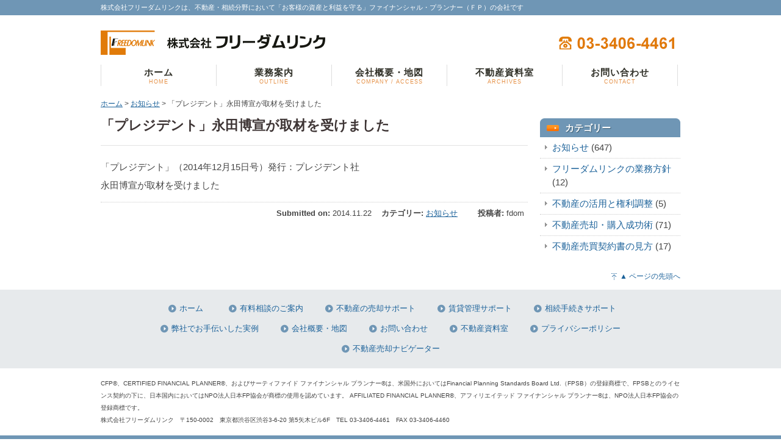

--- FILE ---
content_type: text/html; charset=UTF-8
request_url: https://www.fdom.co.jp/archives/7314
body_size: 6075
content:



<!DOCTYPE html PUBLIC "-//W3C//DTD XHTML 1.0 Transitional//EN" "http://www.w3.org/TR/xhtml1/DTD/xhtml1-transitional.dtd">
<html xmlns="http://www.w3.org/1999/xhtml" >
<head profile="http://gmpg.org/xfn/11">
<meta http-equiv="Content-Type" content="text/html; charset=UTF-8" />
<title>「プレジデント」永田博宣が取材を受けました | 株式会社フリーダムリンク</title>
<!--[if lte IE 7]>
<style media="screen" type="text/css">
body { behavior:url("https://www.fdom.co.jp/corp2018/wp-content/themes/fdom/css/csshover.htc"); }
</style>
<![endif]-->
<meta name="viewport" content="target-densitydpi=device-dpi, width=device-width, maximum-scale=1.0, user-scalable=yes" />

<link rel="stylesheet" type="text/css" href="https://www.fdom.co.jp/corp2018/wp-content/themes/minimal/css/minify.css" />

	    <link rel="stylesheet" type="text/css" href="https://www.fdom.co.jp/corp2018/wp-content/themes/fdom/css/minify.css" />
    
<link rel="stylesheet" type="text/css" href="https://www.fdom.co.jp/corp2018/wp-content/uploads/theme/minimal/layout.css?ver=1533028902" />
<link rel="stylesheet" type="text/css" href="//www.fdom.co.jp/corp2018/wp-content/uploads/theme/minimal/colors.css?ver=1478771861" />
<link rel="stylesheet" type="text/css" href="https://www.fdom.co.jp/corp2018/wp-content/themes/minimal/css/reverse.css" />
<script type="text/javascript" src="https://www.fdom.co.jp/corp2018/wp-content/themes/minimal/js/scrollsmoothly.js" charset="utf-8"></script>
<link rel="stylesheet" href="https://www.fdom.co.jp/corp2018/wp-content/plugins/books/css/style.css" type="text/css" media="all" />
<link rel="stylesheet" href="https://www.fdom.co.jp/corp2018/wp-content/plugins/cfp/css/style.css" type="text/css" media="all" />

<!-- All In One SEO Pack 3.7.0ob_start_detected [-1,-1] -->
<meta name="description"  content="「プレジデント」（2014年12月15日号）発行：プレジデント社 永田博宣が取材を受けました" />

<script type="application/ld+json" class="aioseop-schema">{"@context":"https://schema.org","@graph":[{"@type":"Organization","@id":"https://www.fdom.co.jp/#organization","url":"https://www.fdom.co.jp/","name":"株式会社フリーダムリンク","sameAs":[]},{"@type":"WebSite","@id":"https://www.fdom.co.jp/#website","url":"https://www.fdom.co.jp/","name":"株式会社フリーダムリンク","publisher":{"@id":"https://www.fdom.co.jp/#organization"}},{"@type":"WebPage","@id":"https://www.fdom.co.jp/archives/7314#webpage","url":"https://www.fdom.co.jp/archives/7314","inLanguage":"ja","name":"「プレジデント」永田博宣が取材を受けました","isPartOf":{"@id":"https://www.fdom.co.jp/#website"},"breadcrumb":{"@id":"https://www.fdom.co.jp/archives/7314#breadcrumblist"},"datePublished":"2014-11-22T01:31:32+09:00","dateModified":"2015-02-02T01:32:00+09:00"},{"@type":"Article","@id":"https://www.fdom.co.jp/archives/7314#article","isPartOf":{"@id":"https://www.fdom.co.jp/archives/7314#webpage"},"author":{"@id":"https://www.fdom.co.jp/archives/author/fdom#author"},"headline":"「プレジデント」永田博宣が取材を受けました","datePublished":"2014-11-22T01:31:32+09:00","dateModified":"2015-02-02T01:32:00+09:00","commentCount":0,"mainEntityOfPage":{"@id":"https://www.fdom.co.jp/archives/7314#webpage"},"publisher":{"@id":"https://www.fdom.co.jp/#organization"},"articleSection":"お知らせ"},{"@type":"Person","@id":"https://www.fdom.co.jp/archives/author/fdom#author","name":"fdom","sameAs":[],"image":{"@type":"ImageObject","@id":"https://www.fdom.co.jp/#personlogo","url":"https://secure.gravatar.com/avatar/f8b07e4003e5e69de36c8f591b67c8d8?s=96&d=mm&r=g","width":96,"height":96,"caption":"fdom"}},{"@type":"BreadcrumbList","@id":"https://www.fdom.co.jp/archives/7314#breadcrumblist","itemListElement":[{"@type":"ListItem","position":1,"item":{"@type":"WebPage","@id":"https://www.fdom.co.jp/","url":"https://www.fdom.co.jp/","name":"相続・不動産コンサルティングの株式会社フリーダムリンク"}},{"@type":"ListItem","position":2,"item":{"@type":"WebPage","@id":"https://www.fdom.co.jp/archives/7314","url":"https://www.fdom.co.jp/archives/7314","name":"「プレジデント」永田博宣が取材を受けました"}}]}]}</script>
<link rel="canonical" href="https://www.fdom.co.jp/archives/7314" />
			<script type="text/javascript" >
				window.ga=window.ga||function(){(ga.q=ga.q||[]).push(arguments)};ga.l=+new Date;
				ga('create', 'UA-59167279-1', 'auto');
				// Plugins
				
				ga('send', 'pageview');
			</script>
			<script async src="https://www.google-analytics.com/analytics.js"></script>
			<!-- All In One SEO Pack -->
<link rel='dns-prefetch' href='//www.google.com' />
<link rel='dns-prefetch' href='//use.fontawesome.com' />
<link rel='dns-prefetch' href='//s.w.org' />
		<script type="text/javascript">
			window._wpemojiSettings = {"baseUrl":"https:\/\/s.w.org\/images\/core\/emoji\/13.0.0\/72x72\/","ext":".png","svgUrl":"https:\/\/s.w.org\/images\/core\/emoji\/13.0.0\/svg\/","svgExt":".svg","source":{"concatemoji":"https:\/\/www.fdom.co.jp\/corp2018\/wp-includes\/js\/wp-emoji-release.min.js?ver=5.5.17"}};
			!function(e,a,t){var n,r,o,i=a.createElement("canvas"),p=i.getContext&&i.getContext("2d");function s(e,t){var a=String.fromCharCode;p.clearRect(0,0,i.width,i.height),p.fillText(a.apply(this,e),0,0);e=i.toDataURL();return p.clearRect(0,0,i.width,i.height),p.fillText(a.apply(this,t),0,0),e===i.toDataURL()}function c(e){var t=a.createElement("script");t.src=e,t.defer=t.type="text/javascript",a.getElementsByTagName("head")[0].appendChild(t)}for(o=Array("flag","emoji"),t.supports={everything:!0,everythingExceptFlag:!0},r=0;r<o.length;r++)t.supports[o[r]]=function(e){if(!p||!p.fillText)return!1;switch(p.textBaseline="top",p.font="600 32px Arial",e){case"flag":return s([127987,65039,8205,9895,65039],[127987,65039,8203,9895,65039])?!1:!s([55356,56826,55356,56819],[55356,56826,8203,55356,56819])&&!s([55356,57332,56128,56423,56128,56418,56128,56421,56128,56430,56128,56423,56128,56447],[55356,57332,8203,56128,56423,8203,56128,56418,8203,56128,56421,8203,56128,56430,8203,56128,56423,8203,56128,56447]);case"emoji":return!s([55357,56424,8205,55356,57212],[55357,56424,8203,55356,57212])}return!1}(o[r]),t.supports.everything=t.supports.everything&&t.supports[o[r]],"flag"!==o[r]&&(t.supports.everythingExceptFlag=t.supports.everythingExceptFlag&&t.supports[o[r]]);t.supports.everythingExceptFlag=t.supports.everythingExceptFlag&&!t.supports.flag,t.DOMReady=!1,t.readyCallback=function(){t.DOMReady=!0},t.supports.everything||(n=function(){t.readyCallback()},a.addEventListener?(a.addEventListener("DOMContentLoaded",n,!1),e.addEventListener("load",n,!1)):(e.attachEvent("onload",n),a.attachEvent("onreadystatechange",function(){"complete"===a.readyState&&t.readyCallback()})),(n=t.source||{}).concatemoji?c(n.concatemoji):n.wpemoji&&n.twemoji&&(c(n.twemoji),c(n.wpemoji)))}(window,document,window._wpemojiSettings);
		</script>
		<style type="text/css">
img.wp-smiley,
img.emoji {
	display: inline !important;
	border: none !important;
	box-shadow: none !important;
	height: 1em !important;
	width: 1em !important;
	margin: 0 .07em !important;
	vertical-align: -0.1em !important;
	background: none !important;
	padding: 0 !important;
}
</style>
	<link rel='stylesheet' id='wp-block-library-css'  href='https://www.fdom.co.jp/corp2018/wp-includes/css/dist/block-library/style.min.css?ver=5.5.17' type='text/css' media='all' />
<link rel='stylesheet' id='font-awesome-css'  href='https://www.fdom.co.jp/corp2018/wp-content/plugins/arconix-shortcodes/includes/css/font-awesome.min.css?ver=4.6.3' type='text/css' media='all' />
<link rel='stylesheet' id='arconix-shortcodes-css'  href='https://www.fdom.co.jp/corp2018/wp-content/plugins/arconix-shortcodes/includes/css/arconix-shortcodes.min.css?ver=2.1.3' type='text/css' media='all' />
<link rel='stylesheet' id='contact-form-7-css'  href='https://www.fdom.co.jp/corp2018/wp-content/plugins/contact-form-7/includes/css/styles.css?ver=5.2.2' type='text/css' media='all' />
<link rel='stylesheet' id='minimal-utility-css'  href='https://www.fdom.co.jp/corp2018/wp-content/plugins/minimal_utilities/css/style.css?ver=5.5.17' type='text/css' media='all' />
<link rel='stylesheet' id='wpfront-scroll-top-css'  href='https://www.fdom.co.jp/corp2018/wp-content/plugins/wpfront-scroll-top/css/wpfront-scroll-top.min.css?ver=2.0.2' type='text/css' media='all' />
<link rel='stylesheet' id='fdom-sp-css'  href='https://www.fdom.co.jp/corp2018/wp-content/themes/fdom/css/sp.css?ver=1769569812' type='text/css' media='all' />
<link rel='stylesheet' id='font-awsome-css'  href='https://use.fontawesome.com/releases/v5.2.0/css/all.css?ver=1769569812' type='text/css' media='all' />
<script type='text/javascript' src='https://www.fdom.co.jp/corp2018/wp-includes/js/jquery/jquery.js?ver=1.12.4-wp' id='jquery-core-js'></script>
<script type='text/javascript' src='https://www.fdom.co.jp/corp2018/wp-content/themes/fdom/js/sp_menu.js?ver=1769569812' id='fdom-sp-menu-js'></script>
<link rel="https://api.w.org/" href="https://www.fdom.co.jp/wp-json/" /><link rel="alternate" type="application/json" href="https://www.fdom.co.jp/wp-json/wp/v2/posts/7314" /><link rel='prev' title='「ミサワ資産活用グッドオーナー」久谷真理子が取材を受けました' href='https://www.fdom.co.jp/archives/7310' />
<link rel='next' title='永田博宣と久谷真理子が「それで大丈夫？相続した実家の建て替え」と題したセミナーを行いました' href='https://www.fdom.co.jp/archives/7384' />
<link rel='shortlink' href='https://www.fdom.co.jp/?p=7314' />
<link rel="alternate" type="application/json+oembed" href="https://www.fdom.co.jp/wp-json/oembed/1.0/embed?url=https%3A%2F%2Fwww.fdom.co.jp%2Farchives%2F7314" />
<link rel="alternate" type="text/xml+oembed" href="https://www.fdom.co.jp/wp-json/oembed/1.0/embed?url=https%3A%2F%2Fwww.fdom.co.jp%2Farchives%2F7314&#038;format=xml" />
		<style type="text/css" id="wp-custom-css">
			.grecaptcha-badge { visibility: hidden; }		</style>
		</head>
<body data-rsssl=1 class="post-template-default single single-post postid-7314 single-format-standard">
<div id="top"></div>
<div id="shadow"></div><div id="header_wrap1">
  <div id="header1" class="page_width">
    <div class="layout">
      <table id="header_content_row1" class="header_body">
        <tr>
          <td id="catch_copy_wrap" ><span id="catch_copy">
            株式会社フリーダムリンクは、不動産・相続分野において「お客様の資産と利益を守る」ファイナンシャル・プランナー（ＦＰ）の会社です            </span></td>
          <td id="header_navi_wrap"></td>
        </tr>
      </table>
    </div>
    <!--/header1--> 
  </div>
  <!--/layout--> 
</div>
<!--/header_wrap1-->

<div id="header_wrap" class="pc">
  <div id="header" class="page_width"  >
    <div class="layout">
      <table id="header_content_row2" class="header_body">
        <tr>
          <td id="header_title">            <a href="https://www.fdom.co.jp/"><img id="logo" src="https://www.fdom.co.jp/corp2018/wp-content/uploads/2015/01/logo.gif" height="40" width="368" alt="株式会社フリーダムリンク" /></a>
            </td>
                    <td id="header_content"><p><img class="alignright size-full wp-image-38" src="https://www.fdom.co.jp/corp2018/wp-content/uploads/2015/01/tel.gif" alt="tel" width="189" height="21" style="margin:auto 0 !important;" /></p>
</td>
                  </tr>
      </table>
    </div>
    <!--/padding--> 
    
  </div>
  <!--/header--> 
  
</div>
<!--/header_wrap-->



<div id="header_wrap2" class="sp">
	<div class="logo_cell">
		    <a href="https://www.fdom.co.jp/"><img id="logo_sp" src="https://www.fdom.co.jp/corp2018/wp-content/uploads/2015/01/logo.gif" alt="株式会社フリーダムリンク" /></a>
        </div>
    
    
	<div class="menu_cell">
        <div id="sp_menu_wrap" class="sp">
        <a id="sp_menu" class="menu-trigger" href="#">
            <span class="ue"></span>
            <span class="naka"></span>
            <span class="sita"></span>
        </a>
        </div>
</div>
<div class="sp clear"></div>

    
</div>

<div id="global_navi_wrap" class="pc">

  <div id="global_navi_bg" class="page_width">

    <div id="global_navi">

      <div class="layout"><ul id="menu-global" class="menu"><li  class="menu-item menu-item-type-custom menu-item-object-custom menu-item-home"><a href="https://www.fdom.co.jp/"><span class="title">ホーム</span><span class="sub_title">HOME</span></a></li><li  class="menu-item menu-item-type-post_type menu-item-object-page menu-item-has-children"><a href="https://www.fdom.co.jp/consulting"><span class="title">業務案内</span><span class="sub_title">OUTLINE</span></a><div></div><ul class="sub-menu"><li  class="menu-item menu-item-type-post_type menu-item-object-page"><a href="https://www.fdom.co.jp/consulting"><span class="title">有料相談のご案内</span><span class="sub_title">CONSULTING</span></a></li><li  class="menu-item menu-item-type-post_type menu-item-object-page"><a href="https://www.fdom.co.jp/assignment"><span class="title">不動産の売却サポート</span><span class="sub_title">ASSIGNMENT</span></a></li><li  class="menu-item menu-item-type-post_type menu-item-object-page"><a href="https://www.fdom.co.jp/management"><span class="title">賃貸管理サポート</span><span class="sub_title">MANAGEMENT</span></a></li><li  class="menu-item menu-item-type-post_type menu-item-object-page"><a href="https://www.fdom.co.jp/inheritance-procedures"><span class="title">相続手続きサポート</span><span class="sub_title">INHERITANCE-PROCEDURES</span></a></li><li  class="menu-item menu-item-type-post_type menu-item-object-page"><a href="https://www.fdom.co.jp/instance"><span class="title">弊社でお手伝いした実例</span><span class="sub_title">INSTANCE</span></a></li></ul></li><li  class="menu-item menu-item-type-post_type menu-item-object-page"><a href="https://www.fdom.co.jp/company"><span class="title">会社概要・地図</span><span class="sub_title">COMPANY / ACCESS</span></a></li><li  class="menu-item menu-item-type-post_type menu-item-object-page"><a href="https://www.fdom.co.jp/archives"><span class="title">不動産資料室</span><span class="sub_title">ARCHIVES</span></a></li><li  class="menu-item menu-item-type-post_type menu-item-object-page"><a href="https://www.fdom.co.jp/contact"><span class="title">お問い合わせ</span><span class="sub_title">CONTACT</span></a></li></ul>
        <div class="clear"></div>

      </div>
      <!-- /layout --> 
      
    </div>
    <!-- /global_navi --> 
    
  </div>
  <!-- /global_navi_bg --> 
  
</div>
<!-- /global_navi_wrap -->









<div id="global_navi_sp" class="sp">
<ul id="global_menu_sp" class="menu"><li  class="menu-item menu-item-type-custom menu-item-object-custom menu-item-home"><a href="https://www.fdom.co.jp/"><span class="title">ホーム</span><span class="sub_title">HOME</span></a><div class="plus-minus"><span class="tate"></span><span class="yoko"></span></div></li><li  class="menu-item menu-item-type-post_type menu-item-object-page menu-item-has-children"><a href="https://www.fdom.co.jp/consulting"><span class="title">業務案内</span><span class="sub_title">OUTLINE</span></a><div class="plus-minus"><span class="tate"></span><span class="yoko"></span></div><ul class="sub-menu"><li  class="menu-item menu-item-type-post_type menu-item-object-page"><a href="https://www.fdom.co.jp/consulting"><span class="title">有料相談のご案内</span><span class="sub_title">CONSULTING</span></a><div class="plus-minus"><span class="tate"></span><span class="yoko"></span></div></li><li  class="menu-item menu-item-type-post_type menu-item-object-page"><a href="https://www.fdom.co.jp/assignment"><span class="title">不動産の売却サポート</span><span class="sub_title">ASSIGNMENT</span></a><div class="plus-minus"><span class="tate"></span><span class="yoko"></span></div></li><li  class="menu-item menu-item-type-post_type menu-item-object-page"><a href="https://www.fdom.co.jp/management"><span class="title">賃貸管理サポート</span><span class="sub_title">MANAGEMENT</span></a><div class="plus-minus"><span class="tate"></span><span class="yoko"></span></div></li><li  class="menu-item menu-item-type-post_type menu-item-object-page"><a href="https://www.fdom.co.jp/inheritance-procedures"><span class="title">相続手続きサポート</span><span class="sub_title">INHERITANCE-PROCEDURES</span></a><div class="plus-minus"><span class="tate"></span><span class="yoko"></span></div></li><li  class="menu-item menu-item-type-post_type menu-item-object-page"><a href="https://www.fdom.co.jp/instance"><span class="title">弊社でお手伝いした実例</span><span class="sub_title">INSTANCE</span></a><div class="plus-minus"><span class="tate"></span><span class="yoko"></span></div></li></ul></li><li  class="menu-item menu-item-type-post_type menu-item-object-page"><a href="https://www.fdom.co.jp/company"><span class="title">会社概要・地図</span><span class="sub_title">COMPANY / ACCESS</span></a><div class="plus-minus"><span class="tate"></span><span class="yoko"></span></div></li><li  class="menu-item menu-item-type-post_type menu-item-object-page"><a href="https://www.fdom.co.jp/contact"><span class="title">お問い合わせ</span><span class="sub_title">CONTACT</span></a><div class="plus-minus"><span class="tate"></span><span class="yoko"></span></div></li><li  class="menu-item menu-item-type-post_type menu-item-object-page"><a href="https://www.fdom.co.jp/archives"><span class="title">不動産資料室</span><span class="sub_title">ARCHIVES</span></a><div class="plus-minus"><span class="tate"></span><span class="yoko"></span></div></li><li  class="menu-item menu-item-type-post_type menu-item-object-page"><a href="https://www.fdom.co.jp/privacy-policy"><span class="title">プライバシーポリシー</span><span class="sub_title">Privacy Policy</span></a><div class="plus-minus"><span class="tate"></span><span class="yoko"></span></div></li><li  class="menu-item menu-item-type-custom menu-item-object-custom"><a target="_blank" href="https://fdom.jp/"><span class="title">不動産売却ナビゲーター <i class="fas fa-external-link-alt"></i></span><span class="sub_title">Real Estate Sales Navigator</span></a><div class="plus-minus"><span class="tate"></span><span class="yoko"></span></div></li></ul><div class="sp_tel"><i class="fas fa-phone"></i> <a href="tel:03-3406-4461">03-3406-4461</a></div>
</div>






<div id="bread_wrap">
  <div id="bread" class="page_width">
    <div class="layout">
      <!-- Breadcrumb NavXT 6.5.0 -->
<span typeof="v:Breadcrumb"><a rel="v:url" property="v:title" title="Go to 株式会社フリーダムリンク." href="https://www.fdom.co.jp" class="home">ホーム</a></span> &gt; <span typeof="v:Breadcrumb"><a rel="v:url" property="v:title" title="Go to the お知らせ category archives." href="https://www.fdom.co.jp/archives/category/news" class="taxonomy category">お知らせ</a></span> &gt; <span typeof="v:Breadcrumb"><span property="v:title">「プレジデント」永田博宣が取材を受けました</span></span>    </div>
  </div>
</div>


<div id="main_wrap">
  <div id="main" class="page_width">
    <div class="layout">
      <div id="center" class="two_column_layout">
                <div id="page_title2">
          
<table class="page_title_table"  >
  <tr>
    <td  >
      <h1 class="page_title_text">
        <span class="maintitle">「プレジデント」永田博宣が取材を受けました</span><!--
		-->      </h1>
    </td>
  </tr>
</table>        </div>
                <div class="the_content main_content entry-content">
<p>「プレジデント」（2014年12月15日号）発行：プレジデント社<br />
永田博宣が取材を受けました</p>
</div>
<div class="clear"></div>
<div class="post_meta post_meta_post">

<span class="post_meta_item"><span class="post_meta_item_title">Submitted on:</span> 2014.11.22</span>  


<span class="post_meta_item"><span class="post_meta_item_title">カテゴリー:</span> <a href="https://www.fdom.co.jp/archives/category/news" rel="category tag">お知らせ</a></span>

<span class="post_meta_item"></span>

<span class="post_meta_item"><span class="post_meta_item_title">投稿者:</span> fdom</span>

</div>

      </div>
      
<div id="left" class="sidebar">
  <div class="widget_wrap">
    
    <div id="categories-2" class="aside widget widget_categories"><h2 class="widgettitle widget-title"><span class="widgettitle_inner">カテゴリー</span></h2>
			<ul>
					<li class="cat-item cat-item-5"><a href="https://www.fdom.co.jp/archives/category/news">お知らせ</a> (647)
</li>
	<li class="cat-item cat-item-32"><a href="https://www.fdom.co.jp/archives/category/concept">フリーダムリンクの業務方針</a> (12)
</li>
	<li class="cat-item cat-item-16"><a href="https://www.fdom.co.jp/archives/category/katsuyou">不動産の活用と権利調整</a> (5)
</li>
	<li class="cat-item cat-item-18"><a href="https://www.fdom.co.jp/archives/category/baibai">不動産売却・購入成功術</a> (71)
</li>
	<li class="cat-item cat-item-19"><a href="https://www.fdom.co.jp/archives/category/baikei">不動産売買契約書の見方</a> (17)
</li>
			</ul>

			</div>
      </div>
  <div class="clear"></div>
</div>    </div>
    <!-- /layout -->
    <div class="clear"></div>
  </div>
  <!-- /main --> 
</div>
<!-- /main_wrap -->


<div class="clear"></div>
<div id="to_page_top_wrap">
  <div id="to_page_top" class="page_width">
    <div class="layout"> <a href="#top" class="to_page_top_link">▲ ページの先頭へ</a> </div>
  </div>
</div>
<div id="footer_wrap">
  <div id="footer" class="page_width">
    <div class="layout">
      <div id="footer_navi" class="menu-footer-container"><ul id="menu-footer" class="menu"><li id="menu-item-32" class="menu-item menu-item-type-custom menu-item-object-custom menu-item-home menu-item-32"><a href="https://www.fdom.co.jp/">ホーム</a></li><li id="menu-item-8049" class="menu-item menu-item-type-post_type menu-item-object-page menu-item-8049"><a href="https://www.fdom.co.jp/consulting">有料相談のご案内</a></li><li id="menu-item-9793" class="menu-item menu-item-type-post_type menu-item-object-page menu-item-9793"><a href="https://www.fdom.co.jp/assignment">不動産の売却サポート</a></li><li id="menu-item-9794" class="menu-item menu-item-type-post_type menu-item-object-page menu-item-9794"><a href="https://www.fdom.co.jp/management">賃貸管理サポート</a></li><li id="menu-item-9795" class="menu-item menu-item-type-post_type menu-item-object-page menu-item-9795"><a href="https://www.fdom.co.jp/inheritance-procedures">相続手続きサポート</a></li><li id="menu-item-8050" class="menu-item menu-item-type-post_type menu-item-object-page menu-item-8050"><a href="https://www.fdom.co.jp/instance">弊社でお手伝いした実例</a></li><li id="menu-item-22" class="menu-item menu-item-type-post_type menu-item-object-page menu-item-22"><a href="https://www.fdom.co.jp/company">会社概要・地図</a></li><li id="menu-item-30" class="menu-item menu-item-type-post_type menu-item-object-page menu-item-30"><a href="https://www.fdom.co.jp/contact">お問い合わせ</a></li><li id="menu-item-8462" class="menu-item menu-item-type-post_type menu-item-object-page menu-item-8462"><a href="https://www.fdom.co.jp/archives">不動産資料室</a></li><li id="menu-item-7481" class="menu-item menu-item-type-post_type menu-item-object-page menu-item-7481"><a href="https://www.fdom.co.jp/privacy-policy">プライバシーポリシー</a></li><li id="menu-item-9760" class="menu-item menu-item-type-custom menu-item-object-custom menu-item-9760"><a href="https://fdom.jp/">不動産売却ナビゲーター</a></li></ul></div>    </div>
  </div>
</div>
<div id="footer_content_wrap">
  <div id="footer_content" class="page_width">
    <div class="layout" lang="en">
      <p><span style="font-size: 10px;">CFP®、CERTIFIED FINANCIAL PLANNER®、およびサーティファイド ファイナンシャル プランナー®は、米国外においてはFinancial Planning Standards Board Ltd.（FPSB）の登録商標で、FPSBとのライセンス契約の下に、日本国内においてはNPO法人日本FP協会が商標の使用を認めています。 AFFILIATED FINANCIAL PLANNER®、アフィリエイテッド ファイナンシャル プランナー®は、NPO法人日本FP協会の登録商標です。</span><br />
<span style="font-size: 10px;"> <span class="ib">株式会社フリーダムリンク</span>　<span class="ib">〒150-0002　</span><span class="ib">東京都渋谷区渋谷3-6-20 第5矢木ビル6F　</span><span class="ib">TEL 03-3406-4461</span>　<span class="ib">FAX 03-3406-4460</span></span></p>
    </div>
  </div>
</div>
<div id="credit_wrap">
  <div class="layout">
    <address id="credit" lang="en">
        Copyright&nbsp;<span class="copy">©</span>&nbsp;2026 &nbsp;
    株式会社フリーダムリンク    &nbsp;All rights reserved.
        </address>
  </div>
</div>



    <div id="wpfront-scroll-top-container">
        <img src="https://www.fdom.co.jp/corp2018/wp-content/plugins/wpfront-scroll-top/images/icons/36.png" alt="" />    </div>
    <script type="text/javascript">function wpfront_scroll_top_init() {if(typeof wpfront_scroll_top == "function" && typeof jQuery !== "undefined") {wpfront_scroll_top({"scroll_offset":100,"button_width":55,"button_height":55,"button_opacity":0.8,"button_fade_duration":200,"scroll_duration":400,"location":1,"marginX":20,"marginY":20,"hide_iframe":false,"auto_hide":false,"auto_hide_after":2,"button_action":"top","button_action_element_selector":"","button_action_container_selector":"html, body","button_action_element_offset":0});} else {setTimeout(wpfront_scroll_top_init, 100);}}wpfront_scroll_top_init();</script><script type='text/javascript' id='contact-form-7-js-extra'>
/* <![CDATA[ */
var wpcf7 = {"apiSettings":{"root":"https:\/\/www.fdom.co.jp\/wp-json\/contact-form-7\/v1","namespace":"contact-form-7\/v1"}};
/* ]]> */
</script>
<script type='text/javascript' src='https://www.fdom.co.jp/corp2018/wp-content/plugins/contact-form-7/includes/js/scripts.js?ver=5.2.2' id='contact-form-7-js'></script>
<script type="text/javascript" src="https://www.fdom.co.jp/corp2018/wp-content/plugins/wpfront-scroll-top/js/wpfront-scroll-top.min.js?ver=2.0.2" async="async" defer="defer"></script>
<script type='text/javascript' src='https://www.google.com/recaptcha/api.js?render=6LeVS7EqAAAAAL1jiROED6Ex6ZGZDkWWSLin6mVy&#038;ver=3.0' id='google-recaptcha-js'></script>
<script type='text/javascript' id='wpcf7-recaptcha-js-extra'>
/* <![CDATA[ */
var wpcf7_recaptcha = {"sitekey":"6LeVS7EqAAAAAL1jiROED6Ex6ZGZDkWWSLin6mVy","actions":{"homepage":"homepage","contactform":"contactform"}};
/* ]]> */
</script>
<script type='text/javascript' src='https://www.fdom.co.jp/corp2018/wp-content/plugins/contact-form-7/modules/recaptcha/script.js?ver=5.2.2' id='wpcf7-recaptcha-js'></script>
<script type='text/javascript' src='https://www.fdom.co.jp/corp2018/wp-includes/js/wp-embed.min.js?ver=5.5.17' id='wp-embed-js'></script>
</body></html>

--- FILE ---
content_type: text/html; charset=utf-8
request_url: https://www.google.com/recaptcha/api2/anchor?ar=1&k=6LeVS7EqAAAAAL1jiROED6Ex6ZGZDkWWSLin6mVy&co=aHR0cHM6Ly93d3cuZmRvbS5jby5qcDo0NDM.&hl=en&v=N67nZn4AqZkNcbeMu4prBgzg&size=invisible&anchor-ms=20000&execute-ms=30000&cb=h80oyux4amtf
body_size: 48790
content:
<!DOCTYPE HTML><html dir="ltr" lang="en"><head><meta http-equiv="Content-Type" content="text/html; charset=UTF-8">
<meta http-equiv="X-UA-Compatible" content="IE=edge">
<title>reCAPTCHA</title>
<style type="text/css">
/* cyrillic-ext */
@font-face {
  font-family: 'Roboto';
  font-style: normal;
  font-weight: 400;
  font-stretch: 100%;
  src: url(//fonts.gstatic.com/s/roboto/v48/KFO7CnqEu92Fr1ME7kSn66aGLdTylUAMa3GUBHMdazTgWw.woff2) format('woff2');
  unicode-range: U+0460-052F, U+1C80-1C8A, U+20B4, U+2DE0-2DFF, U+A640-A69F, U+FE2E-FE2F;
}
/* cyrillic */
@font-face {
  font-family: 'Roboto';
  font-style: normal;
  font-weight: 400;
  font-stretch: 100%;
  src: url(//fonts.gstatic.com/s/roboto/v48/KFO7CnqEu92Fr1ME7kSn66aGLdTylUAMa3iUBHMdazTgWw.woff2) format('woff2');
  unicode-range: U+0301, U+0400-045F, U+0490-0491, U+04B0-04B1, U+2116;
}
/* greek-ext */
@font-face {
  font-family: 'Roboto';
  font-style: normal;
  font-weight: 400;
  font-stretch: 100%;
  src: url(//fonts.gstatic.com/s/roboto/v48/KFO7CnqEu92Fr1ME7kSn66aGLdTylUAMa3CUBHMdazTgWw.woff2) format('woff2');
  unicode-range: U+1F00-1FFF;
}
/* greek */
@font-face {
  font-family: 'Roboto';
  font-style: normal;
  font-weight: 400;
  font-stretch: 100%;
  src: url(//fonts.gstatic.com/s/roboto/v48/KFO7CnqEu92Fr1ME7kSn66aGLdTylUAMa3-UBHMdazTgWw.woff2) format('woff2');
  unicode-range: U+0370-0377, U+037A-037F, U+0384-038A, U+038C, U+038E-03A1, U+03A3-03FF;
}
/* math */
@font-face {
  font-family: 'Roboto';
  font-style: normal;
  font-weight: 400;
  font-stretch: 100%;
  src: url(//fonts.gstatic.com/s/roboto/v48/KFO7CnqEu92Fr1ME7kSn66aGLdTylUAMawCUBHMdazTgWw.woff2) format('woff2');
  unicode-range: U+0302-0303, U+0305, U+0307-0308, U+0310, U+0312, U+0315, U+031A, U+0326-0327, U+032C, U+032F-0330, U+0332-0333, U+0338, U+033A, U+0346, U+034D, U+0391-03A1, U+03A3-03A9, U+03B1-03C9, U+03D1, U+03D5-03D6, U+03F0-03F1, U+03F4-03F5, U+2016-2017, U+2034-2038, U+203C, U+2040, U+2043, U+2047, U+2050, U+2057, U+205F, U+2070-2071, U+2074-208E, U+2090-209C, U+20D0-20DC, U+20E1, U+20E5-20EF, U+2100-2112, U+2114-2115, U+2117-2121, U+2123-214F, U+2190, U+2192, U+2194-21AE, U+21B0-21E5, U+21F1-21F2, U+21F4-2211, U+2213-2214, U+2216-22FF, U+2308-230B, U+2310, U+2319, U+231C-2321, U+2336-237A, U+237C, U+2395, U+239B-23B7, U+23D0, U+23DC-23E1, U+2474-2475, U+25AF, U+25B3, U+25B7, U+25BD, U+25C1, U+25CA, U+25CC, U+25FB, U+266D-266F, U+27C0-27FF, U+2900-2AFF, U+2B0E-2B11, U+2B30-2B4C, U+2BFE, U+3030, U+FF5B, U+FF5D, U+1D400-1D7FF, U+1EE00-1EEFF;
}
/* symbols */
@font-face {
  font-family: 'Roboto';
  font-style: normal;
  font-weight: 400;
  font-stretch: 100%;
  src: url(//fonts.gstatic.com/s/roboto/v48/KFO7CnqEu92Fr1ME7kSn66aGLdTylUAMaxKUBHMdazTgWw.woff2) format('woff2');
  unicode-range: U+0001-000C, U+000E-001F, U+007F-009F, U+20DD-20E0, U+20E2-20E4, U+2150-218F, U+2190, U+2192, U+2194-2199, U+21AF, U+21E6-21F0, U+21F3, U+2218-2219, U+2299, U+22C4-22C6, U+2300-243F, U+2440-244A, U+2460-24FF, U+25A0-27BF, U+2800-28FF, U+2921-2922, U+2981, U+29BF, U+29EB, U+2B00-2BFF, U+4DC0-4DFF, U+FFF9-FFFB, U+10140-1018E, U+10190-1019C, U+101A0, U+101D0-101FD, U+102E0-102FB, U+10E60-10E7E, U+1D2C0-1D2D3, U+1D2E0-1D37F, U+1F000-1F0FF, U+1F100-1F1AD, U+1F1E6-1F1FF, U+1F30D-1F30F, U+1F315, U+1F31C, U+1F31E, U+1F320-1F32C, U+1F336, U+1F378, U+1F37D, U+1F382, U+1F393-1F39F, U+1F3A7-1F3A8, U+1F3AC-1F3AF, U+1F3C2, U+1F3C4-1F3C6, U+1F3CA-1F3CE, U+1F3D4-1F3E0, U+1F3ED, U+1F3F1-1F3F3, U+1F3F5-1F3F7, U+1F408, U+1F415, U+1F41F, U+1F426, U+1F43F, U+1F441-1F442, U+1F444, U+1F446-1F449, U+1F44C-1F44E, U+1F453, U+1F46A, U+1F47D, U+1F4A3, U+1F4B0, U+1F4B3, U+1F4B9, U+1F4BB, U+1F4BF, U+1F4C8-1F4CB, U+1F4D6, U+1F4DA, U+1F4DF, U+1F4E3-1F4E6, U+1F4EA-1F4ED, U+1F4F7, U+1F4F9-1F4FB, U+1F4FD-1F4FE, U+1F503, U+1F507-1F50B, U+1F50D, U+1F512-1F513, U+1F53E-1F54A, U+1F54F-1F5FA, U+1F610, U+1F650-1F67F, U+1F687, U+1F68D, U+1F691, U+1F694, U+1F698, U+1F6AD, U+1F6B2, U+1F6B9-1F6BA, U+1F6BC, U+1F6C6-1F6CF, U+1F6D3-1F6D7, U+1F6E0-1F6EA, U+1F6F0-1F6F3, U+1F6F7-1F6FC, U+1F700-1F7FF, U+1F800-1F80B, U+1F810-1F847, U+1F850-1F859, U+1F860-1F887, U+1F890-1F8AD, U+1F8B0-1F8BB, U+1F8C0-1F8C1, U+1F900-1F90B, U+1F93B, U+1F946, U+1F984, U+1F996, U+1F9E9, U+1FA00-1FA6F, U+1FA70-1FA7C, U+1FA80-1FA89, U+1FA8F-1FAC6, U+1FACE-1FADC, U+1FADF-1FAE9, U+1FAF0-1FAF8, U+1FB00-1FBFF;
}
/* vietnamese */
@font-face {
  font-family: 'Roboto';
  font-style: normal;
  font-weight: 400;
  font-stretch: 100%;
  src: url(//fonts.gstatic.com/s/roboto/v48/KFO7CnqEu92Fr1ME7kSn66aGLdTylUAMa3OUBHMdazTgWw.woff2) format('woff2');
  unicode-range: U+0102-0103, U+0110-0111, U+0128-0129, U+0168-0169, U+01A0-01A1, U+01AF-01B0, U+0300-0301, U+0303-0304, U+0308-0309, U+0323, U+0329, U+1EA0-1EF9, U+20AB;
}
/* latin-ext */
@font-face {
  font-family: 'Roboto';
  font-style: normal;
  font-weight: 400;
  font-stretch: 100%;
  src: url(//fonts.gstatic.com/s/roboto/v48/KFO7CnqEu92Fr1ME7kSn66aGLdTylUAMa3KUBHMdazTgWw.woff2) format('woff2');
  unicode-range: U+0100-02BA, U+02BD-02C5, U+02C7-02CC, U+02CE-02D7, U+02DD-02FF, U+0304, U+0308, U+0329, U+1D00-1DBF, U+1E00-1E9F, U+1EF2-1EFF, U+2020, U+20A0-20AB, U+20AD-20C0, U+2113, U+2C60-2C7F, U+A720-A7FF;
}
/* latin */
@font-face {
  font-family: 'Roboto';
  font-style: normal;
  font-weight: 400;
  font-stretch: 100%;
  src: url(//fonts.gstatic.com/s/roboto/v48/KFO7CnqEu92Fr1ME7kSn66aGLdTylUAMa3yUBHMdazQ.woff2) format('woff2');
  unicode-range: U+0000-00FF, U+0131, U+0152-0153, U+02BB-02BC, U+02C6, U+02DA, U+02DC, U+0304, U+0308, U+0329, U+2000-206F, U+20AC, U+2122, U+2191, U+2193, U+2212, U+2215, U+FEFF, U+FFFD;
}
/* cyrillic-ext */
@font-face {
  font-family: 'Roboto';
  font-style: normal;
  font-weight: 500;
  font-stretch: 100%;
  src: url(//fonts.gstatic.com/s/roboto/v48/KFO7CnqEu92Fr1ME7kSn66aGLdTylUAMa3GUBHMdazTgWw.woff2) format('woff2');
  unicode-range: U+0460-052F, U+1C80-1C8A, U+20B4, U+2DE0-2DFF, U+A640-A69F, U+FE2E-FE2F;
}
/* cyrillic */
@font-face {
  font-family: 'Roboto';
  font-style: normal;
  font-weight: 500;
  font-stretch: 100%;
  src: url(//fonts.gstatic.com/s/roboto/v48/KFO7CnqEu92Fr1ME7kSn66aGLdTylUAMa3iUBHMdazTgWw.woff2) format('woff2');
  unicode-range: U+0301, U+0400-045F, U+0490-0491, U+04B0-04B1, U+2116;
}
/* greek-ext */
@font-face {
  font-family: 'Roboto';
  font-style: normal;
  font-weight: 500;
  font-stretch: 100%;
  src: url(//fonts.gstatic.com/s/roboto/v48/KFO7CnqEu92Fr1ME7kSn66aGLdTylUAMa3CUBHMdazTgWw.woff2) format('woff2');
  unicode-range: U+1F00-1FFF;
}
/* greek */
@font-face {
  font-family: 'Roboto';
  font-style: normal;
  font-weight: 500;
  font-stretch: 100%;
  src: url(//fonts.gstatic.com/s/roboto/v48/KFO7CnqEu92Fr1ME7kSn66aGLdTylUAMa3-UBHMdazTgWw.woff2) format('woff2');
  unicode-range: U+0370-0377, U+037A-037F, U+0384-038A, U+038C, U+038E-03A1, U+03A3-03FF;
}
/* math */
@font-face {
  font-family: 'Roboto';
  font-style: normal;
  font-weight: 500;
  font-stretch: 100%;
  src: url(//fonts.gstatic.com/s/roboto/v48/KFO7CnqEu92Fr1ME7kSn66aGLdTylUAMawCUBHMdazTgWw.woff2) format('woff2');
  unicode-range: U+0302-0303, U+0305, U+0307-0308, U+0310, U+0312, U+0315, U+031A, U+0326-0327, U+032C, U+032F-0330, U+0332-0333, U+0338, U+033A, U+0346, U+034D, U+0391-03A1, U+03A3-03A9, U+03B1-03C9, U+03D1, U+03D5-03D6, U+03F0-03F1, U+03F4-03F5, U+2016-2017, U+2034-2038, U+203C, U+2040, U+2043, U+2047, U+2050, U+2057, U+205F, U+2070-2071, U+2074-208E, U+2090-209C, U+20D0-20DC, U+20E1, U+20E5-20EF, U+2100-2112, U+2114-2115, U+2117-2121, U+2123-214F, U+2190, U+2192, U+2194-21AE, U+21B0-21E5, U+21F1-21F2, U+21F4-2211, U+2213-2214, U+2216-22FF, U+2308-230B, U+2310, U+2319, U+231C-2321, U+2336-237A, U+237C, U+2395, U+239B-23B7, U+23D0, U+23DC-23E1, U+2474-2475, U+25AF, U+25B3, U+25B7, U+25BD, U+25C1, U+25CA, U+25CC, U+25FB, U+266D-266F, U+27C0-27FF, U+2900-2AFF, U+2B0E-2B11, U+2B30-2B4C, U+2BFE, U+3030, U+FF5B, U+FF5D, U+1D400-1D7FF, U+1EE00-1EEFF;
}
/* symbols */
@font-face {
  font-family: 'Roboto';
  font-style: normal;
  font-weight: 500;
  font-stretch: 100%;
  src: url(//fonts.gstatic.com/s/roboto/v48/KFO7CnqEu92Fr1ME7kSn66aGLdTylUAMaxKUBHMdazTgWw.woff2) format('woff2');
  unicode-range: U+0001-000C, U+000E-001F, U+007F-009F, U+20DD-20E0, U+20E2-20E4, U+2150-218F, U+2190, U+2192, U+2194-2199, U+21AF, U+21E6-21F0, U+21F3, U+2218-2219, U+2299, U+22C4-22C6, U+2300-243F, U+2440-244A, U+2460-24FF, U+25A0-27BF, U+2800-28FF, U+2921-2922, U+2981, U+29BF, U+29EB, U+2B00-2BFF, U+4DC0-4DFF, U+FFF9-FFFB, U+10140-1018E, U+10190-1019C, U+101A0, U+101D0-101FD, U+102E0-102FB, U+10E60-10E7E, U+1D2C0-1D2D3, U+1D2E0-1D37F, U+1F000-1F0FF, U+1F100-1F1AD, U+1F1E6-1F1FF, U+1F30D-1F30F, U+1F315, U+1F31C, U+1F31E, U+1F320-1F32C, U+1F336, U+1F378, U+1F37D, U+1F382, U+1F393-1F39F, U+1F3A7-1F3A8, U+1F3AC-1F3AF, U+1F3C2, U+1F3C4-1F3C6, U+1F3CA-1F3CE, U+1F3D4-1F3E0, U+1F3ED, U+1F3F1-1F3F3, U+1F3F5-1F3F7, U+1F408, U+1F415, U+1F41F, U+1F426, U+1F43F, U+1F441-1F442, U+1F444, U+1F446-1F449, U+1F44C-1F44E, U+1F453, U+1F46A, U+1F47D, U+1F4A3, U+1F4B0, U+1F4B3, U+1F4B9, U+1F4BB, U+1F4BF, U+1F4C8-1F4CB, U+1F4D6, U+1F4DA, U+1F4DF, U+1F4E3-1F4E6, U+1F4EA-1F4ED, U+1F4F7, U+1F4F9-1F4FB, U+1F4FD-1F4FE, U+1F503, U+1F507-1F50B, U+1F50D, U+1F512-1F513, U+1F53E-1F54A, U+1F54F-1F5FA, U+1F610, U+1F650-1F67F, U+1F687, U+1F68D, U+1F691, U+1F694, U+1F698, U+1F6AD, U+1F6B2, U+1F6B9-1F6BA, U+1F6BC, U+1F6C6-1F6CF, U+1F6D3-1F6D7, U+1F6E0-1F6EA, U+1F6F0-1F6F3, U+1F6F7-1F6FC, U+1F700-1F7FF, U+1F800-1F80B, U+1F810-1F847, U+1F850-1F859, U+1F860-1F887, U+1F890-1F8AD, U+1F8B0-1F8BB, U+1F8C0-1F8C1, U+1F900-1F90B, U+1F93B, U+1F946, U+1F984, U+1F996, U+1F9E9, U+1FA00-1FA6F, U+1FA70-1FA7C, U+1FA80-1FA89, U+1FA8F-1FAC6, U+1FACE-1FADC, U+1FADF-1FAE9, U+1FAF0-1FAF8, U+1FB00-1FBFF;
}
/* vietnamese */
@font-face {
  font-family: 'Roboto';
  font-style: normal;
  font-weight: 500;
  font-stretch: 100%;
  src: url(//fonts.gstatic.com/s/roboto/v48/KFO7CnqEu92Fr1ME7kSn66aGLdTylUAMa3OUBHMdazTgWw.woff2) format('woff2');
  unicode-range: U+0102-0103, U+0110-0111, U+0128-0129, U+0168-0169, U+01A0-01A1, U+01AF-01B0, U+0300-0301, U+0303-0304, U+0308-0309, U+0323, U+0329, U+1EA0-1EF9, U+20AB;
}
/* latin-ext */
@font-face {
  font-family: 'Roboto';
  font-style: normal;
  font-weight: 500;
  font-stretch: 100%;
  src: url(//fonts.gstatic.com/s/roboto/v48/KFO7CnqEu92Fr1ME7kSn66aGLdTylUAMa3KUBHMdazTgWw.woff2) format('woff2');
  unicode-range: U+0100-02BA, U+02BD-02C5, U+02C7-02CC, U+02CE-02D7, U+02DD-02FF, U+0304, U+0308, U+0329, U+1D00-1DBF, U+1E00-1E9F, U+1EF2-1EFF, U+2020, U+20A0-20AB, U+20AD-20C0, U+2113, U+2C60-2C7F, U+A720-A7FF;
}
/* latin */
@font-face {
  font-family: 'Roboto';
  font-style: normal;
  font-weight: 500;
  font-stretch: 100%;
  src: url(//fonts.gstatic.com/s/roboto/v48/KFO7CnqEu92Fr1ME7kSn66aGLdTylUAMa3yUBHMdazQ.woff2) format('woff2');
  unicode-range: U+0000-00FF, U+0131, U+0152-0153, U+02BB-02BC, U+02C6, U+02DA, U+02DC, U+0304, U+0308, U+0329, U+2000-206F, U+20AC, U+2122, U+2191, U+2193, U+2212, U+2215, U+FEFF, U+FFFD;
}
/* cyrillic-ext */
@font-face {
  font-family: 'Roboto';
  font-style: normal;
  font-weight: 900;
  font-stretch: 100%;
  src: url(//fonts.gstatic.com/s/roboto/v48/KFO7CnqEu92Fr1ME7kSn66aGLdTylUAMa3GUBHMdazTgWw.woff2) format('woff2');
  unicode-range: U+0460-052F, U+1C80-1C8A, U+20B4, U+2DE0-2DFF, U+A640-A69F, U+FE2E-FE2F;
}
/* cyrillic */
@font-face {
  font-family: 'Roboto';
  font-style: normal;
  font-weight: 900;
  font-stretch: 100%;
  src: url(//fonts.gstatic.com/s/roboto/v48/KFO7CnqEu92Fr1ME7kSn66aGLdTylUAMa3iUBHMdazTgWw.woff2) format('woff2');
  unicode-range: U+0301, U+0400-045F, U+0490-0491, U+04B0-04B1, U+2116;
}
/* greek-ext */
@font-face {
  font-family: 'Roboto';
  font-style: normal;
  font-weight: 900;
  font-stretch: 100%;
  src: url(//fonts.gstatic.com/s/roboto/v48/KFO7CnqEu92Fr1ME7kSn66aGLdTylUAMa3CUBHMdazTgWw.woff2) format('woff2');
  unicode-range: U+1F00-1FFF;
}
/* greek */
@font-face {
  font-family: 'Roboto';
  font-style: normal;
  font-weight: 900;
  font-stretch: 100%;
  src: url(//fonts.gstatic.com/s/roboto/v48/KFO7CnqEu92Fr1ME7kSn66aGLdTylUAMa3-UBHMdazTgWw.woff2) format('woff2');
  unicode-range: U+0370-0377, U+037A-037F, U+0384-038A, U+038C, U+038E-03A1, U+03A3-03FF;
}
/* math */
@font-face {
  font-family: 'Roboto';
  font-style: normal;
  font-weight: 900;
  font-stretch: 100%;
  src: url(//fonts.gstatic.com/s/roboto/v48/KFO7CnqEu92Fr1ME7kSn66aGLdTylUAMawCUBHMdazTgWw.woff2) format('woff2');
  unicode-range: U+0302-0303, U+0305, U+0307-0308, U+0310, U+0312, U+0315, U+031A, U+0326-0327, U+032C, U+032F-0330, U+0332-0333, U+0338, U+033A, U+0346, U+034D, U+0391-03A1, U+03A3-03A9, U+03B1-03C9, U+03D1, U+03D5-03D6, U+03F0-03F1, U+03F4-03F5, U+2016-2017, U+2034-2038, U+203C, U+2040, U+2043, U+2047, U+2050, U+2057, U+205F, U+2070-2071, U+2074-208E, U+2090-209C, U+20D0-20DC, U+20E1, U+20E5-20EF, U+2100-2112, U+2114-2115, U+2117-2121, U+2123-214F, U+2190, U+2192, U+2194-21AE, U+21B0-21E5, U+21F1-21F2, U+21F4-2211, U+2213-2214, U+2216-22FF, U+2308-230B, U+2310, U+2319, U+231C-2321, U+2336-237A, U+237C, U+2395, U+239B-23B7, U+23D0, U+23DC-23E1, U+2474-2475, U+25AF, U+25B3, U+25B7, U+25BD, U+25C1, U+25CA, U+25CC, U+25FB, U+266D-266F, U+27C0-27FF, U+2900-2AFF, U+2B0E-2B11, U+2B30-2B4C, U+2BFE, U+3030, U+FF5B, U+FF5D, U+1D400-1D7FF, U+1EE00-1EEFF;
}
/* symbols */
@font-face {
  font-family: 'Roboto';
  font-style: normal;
  font-weight: 900;
  font-stretch: 100%;
  src: url(//fonts.gstatic.com/s/roboto/v48/KFO7CnqEu92Fr1ME7kSn66aGLdTylUAMaxKUBHMdazTgWw.woff2) format('woff2');
  unicode-range: U+0001-000C, U+000E-001F, U+007F-009F, U+20DD-20E0, U+20E2-20E4, U+2150-218F, U+2190, U+2192, U+2194-2199, U+21AF, U+21E6-21F0, U+21F3, U+2218-2219, U+2299, U+22C4-22C6, U+2300-243F, U+2440-244A, U+2460-24FF, U+25A0-27BF, U+2800-28FF, U+2921-2922, U+2981, U+29BF, U+29EB, U+2B00-2BFF, U+4DC0-4DFF, U+FFF9-FFFB, U+10140-1018E, U+10190-1019C, U+101A0, U+101D0-101FD, U+102E0-102FB, U+10E60-10E7E, U+1D2C0-1D2D3, U+1D2E0-1D37F, U+1F000-1F0FF, U+1F100-1F1AD, U+1F1E6-1F1FF, U+1F30D-1F30F, U+1F315, U+1F31C, U+1F31E, U+1F320-1F32C, U+1F336, U+1F378, U+1F37D, U+1F382, U+1F393-1F39F, U+1F3A7-1F3A8, U+1F3AC-1F3AF, U+1F3C2, U+1F3C4-1F3C6, U+1F3CA-1F3CE, U+1F3D4-1F3E0, U+1F3ED, U+1F3F1-1F3F3, U+1F3F5-1F3F7, U+1F408, U+1F415, U+1F41F, U+1F426, U+1F43F, U+1F441-1F442, U+1F444, U+1F446-1F449, U+1F44C-1F44E, U+1F453, U+1F46A, U+1F47D, U+1F4A3, U+1F4B0, U+1F4B3, U+1F4B9, U+1F4BB, U+1F4BF, U+1F4C8-1F4CB, U+1F4D6, U+1F4DA, U+1F4DF, U+1F4E3-1F4E6, U+1F4EA-1F4ED, U+1F4F7, U+1F4F9-1F4FB, U+1F4FD-1F4FE, U+1F503, U+1F507-1F50B, U+1F50D, U+1F512-1F513, U+1F53E-1F54A, U+1F54F-1F5FA, U+1F610, U+1F650-1F67F, U+1F687, U+1F68D, U+1F691, U+1F694, U+1F698, U+1F6AD, U+1F6B2, U+1F6B9-1F6BA, U+1F6BC, U+1F6C6-1F6CF, U+1F6D3-1F6D7, U+1F6E0-1F6EA, U+1F6F0-1F6F3, U+1F6F7-1F6FC, U+1F700-1F7FF, U+1F800-1F80B, U+1F810-1F847, U+1F850-1F859, U+1F860-1F887, U+1F890-1F8AD, U+1F8B0-1F8BB, U+1F8C0-1F8C1, U+1F900-1F90B, U+1F93B, U+1F946, U+1F984, U+1F996, U+1F9E9, U+1FA00-1FA6F, U+1FA70-1FA7C, U+1FA80-1FA89, U+1FA8F-1FAC6, U+1FACE-1FADC, U+1FADF-1FAE9, U+1FAF0-1FAF8, U+1FB00-1FBFF;
}
/* vietnamese */
@font-face {
  font-family: 'Roboto';
  font-style: normal;
  font-weight: 900;
  font-stretch: 100%;
  src: url(//fonts.gstatic.com/s/roboto/v48/KFO7CnqEu92Fr1ME7kSn66aGLdTylUAMa3OUBHMdazTgWw.woff2) format('woff2');
  unicode-range: U+0102-0103, U+0110-0111, U+0128-0129, U+0168-0169, U+01A0-01A1, U+01AF-01B0, U+0300-0301, U+0303-0304, U+0308-0309, U+0323, U+0329, U+1EA0-1EF9, U+20AB;
}
/* latin-ext */
@font-face {
  font-family: 'Roboto';
  font-style: normal;
  font-weight: 900;
  font-stretch: 100%;
  src: url(//fonts.gstatic.com/s/roboto/v48/KFO7CnqEu92Fr1ME7kSn66aGLdTylUAMa3KUBHMdazTgWw.woff2) format('woff2');
  unicode-range: U+0100-02BA, U+02BD-02C5, U+02C7-02CC, U+02CE-02D7, U+02DD-02FF, U+0304, U+0308, U+0329, U+1D00-1DBF, U+1E00-1E9F, U+1EF2-1EFF, U+2020, U+20A0-20AB, U+20AD-20C0, U+2113, U+2C60-2C7F, U+A720-A7FF;
}
/* latin */
@font-face {
  font-family: 'Roboto';
  font-style: normal;
  font-weight: 900;
  font-stretch: 100%;
  src: url(//fonts.gstatic.com/s/roboto/v48/KFO7CnqEu92Fr1ME7kSn66aGLdTylUAMa3yUBHMdazQ.woff2) format('woff2');
  unicode-range: U+0000-00FF, U+0131, U+0152-0153, U+02BB-02BC, U+02C6, U+02DA, U+02DC, U+0304, U+0308, U+0329, U+2000-206F, U+20AC, U+2122, U+2191, U+2193, U+2212, U+2215, U+FEFF, U+FFFD;
}

</style>
<link rel="stylesheet" type="text/css" href="https://www.gstatic.com/recaptcha/releases/N67nZn4AqZkNcbeMu4prBgzg/styles__ltr.css">
<script nonce="H3cYOxM3mNhebyTCEKiSBg" type="text/javascript">window['__recaptcha_api'] = 'https://www.google.com/recaptcha/api2/';</script>
<script type="text/javascript" src="https://www.gstatic.com/recaptcha/releases/N67nZn4AqZkNcbeMu4prBgzg/recaptcha__en.js" nonce="H3cYOxM3mNhebyTCEKiSBg">
      
    </script></head>
<body><div id="rc-anchor-alert" class="rc-anchor-alert"></div>
<input type="hidden" id="recaptcha-token" value="[base64]">
<script type="text/javascript" nonce="H3cYOxM3mNhebyTCEKiSBg">
      recaptcha.anchor.Main.init("[\x22ainput\x22,[\x22bgdata\x22,\x22\x22,\[base64]/[base64]/[base64]/bmV3IHJbeF0oY1swXSk6RT09Mj9uZXcgclt4XShjWzBdLGNbMV0pOkU9PTM/bmV3IHJbeF0oY1swXSxjWzFdLGNbMl0pOkU9PTQ/[base64]/[base64]/[base64]/[base64]/[base64]/[base64]/[base64]/[base64]\x22,\[base64]\\u003d\x22,\x22wrFgw5VJw6YOw4o8KyvCihnDpmcGw5TCvSBCC8OOwqsgwp5rGMKbw6zCtsOyPsK9wrvDuA3CmjHCjDbDlsKCASUuwqpbWXIIwpTDono5MhvCk8K0EcKXNWjDhsOER8OKQsKmQ2vDhiXCrMObd0smR8OAc8KRwo3Di3/Ds2QdwqrDhMOgfcOhw53ColnDicODw63DhMKALsOTwqvDoRRDw7pyI8KQw6PDmXdmY23DiDhdw6/CjsKcfMO1w5zDkMK6CMK0w4FxTMOhVsKQIcK7N0YgwplCwot+woRuwrPDhmR9woxRQV3CvkwzwqTDsMOUGSQPf3FPSSLDhMOPwqPDoj59w6kgHxtzAnBEwpk9W384IU06IE/ChBZpw6nDpw7Ct8Krw53CgWx7LkQSwpDDiFjCjsOrw6Zzw7xdw7XDtcKwwoMvWTjCh8K3wqwfwoRnwpfCicKGw4rDtUVXexhgw6xVL0ohVB3DtcKuwrt+S3dGdnM/wq3CmHTDt2zDoQrCuC/DoMKNXjouw6HDug15w4XCi8OIKSXDm8OHTsKhwpJnd8KIw7RFEh7DsH7DnkbDlEpnwrNhw7cYZcKxw6k2wpBBIihYw7XCphDDgkU/[base64]/[base64]/DhWZLMcOTwrh8wp/Dhj91woNlQ8ORQMKJwrjCkcKRwoTCk2sswpxrwrvCgMOEwozDrW7Dl8OcCMKlwq7CmzJCBmciHjLCs8K1wolOw5BEwqEBCMKdLMKPwrLDuAXCsRYRw7xzL3/DqcKBwrtceGFdPcKFwqsWZ8OXdk99w7AjwpNhCwDClMORw4/CjcOkKQxkw67DkcKOwq3DoRLDnFXDm2/CscOzw6REw6wHw6/DoRjCvSIdwr8YUjDDmMKWBwDDsMKMIgPCv8OBasKAWSLDsMKww7HCjkcnI8Ofw7LCvw87w5lFwqjDtSUlw4o4Yj14Q8O3wo1Tw5E6w6k7PFlPw68Mwp8bYU4JAMOVw4LDm2Zqw6lqXT06V1/CucKFw7xSSMOzDMO/A8O3H8KywpfCmToVw5/CtcKENMKdwrITN8O8FSNkOHt+w7VBwpRiFsOdMlbDrwogEcOmw7XDhMKVw4o8KTzDtcOJUEIQIcKNwoHCsMKUw5rDm8OcwqXDl8Onw5fCo09VbcK/wr8keD84w5rDoivDj8O6w6/[base64]/Dv8ObBG5GworCsBBJPMONEA7DrE8/QGHDisKBL3jCmcOBwpkLwq7CoMKhMcOgeTvDs8OOJS4pOVMsWMOJOHUow5J+WcOVw4LCjnJydTHCkSnCuEkORcO6w7oORVdOXyLCisKxw4I9JMKwScOMawEXw4dWwrbCgWrCoMKZw4XDhsKZw5/DnSkywq/Cu28vwprDs8KLQsKRw5zCm8K9flDDj8KAV8KTDMOHwo9kI8ONNVjDjcK/VmHDgcOhw7LDqMOcAcKOw67DpWbDh8OtdsKrwpM9IwjDv8O2GsOIwoRZwqFKw4U5NsK1eVJawr9cw5AsEcKXw6vDiUUkcsOcVQB/wrXDl8OCwqEZw64Rw7ITwpvDj8KZY8OVPsOZwpZWwonCglzCncO3LUpYZsOaP8K7e3pSeEPCjMOoTcKKw5wDAcOCwqtYwpN6wrJPTsKvwpzClsOcwoQnPsKCSsOiTz/Dp8KbwqHDt8K2wpvCpEttCMKZwrzCnk4bw6fDicO0J8OFw43Cm8OJZVBHw7rCnhU3worCtsKSa3E7ccOzZC/[base64]/CssKUKsK5IsOlXSHDs212VD/Dg2vCjDTDozIIwp5rMcOAw4NCUsO9U8KbWcOnwpRnexHDm8KBwpNdYcOQwqp6wr/ChBVLw6HDqxx8X1AEUyzCqsKRw5NRwp/Dq8Odw6J3w6fDhmohwoQGE8KCOsO7TsKswo3CtMKkGQPCh2UOwpIXwopOwps4w6kNLsOnw73CjiYgMsKyGkTDmcOXLyzDr2dOQWLDiAHDikDDvMK+woNxwpVNPCvDiDkawo7Cg8KFw71BaMKzJzrDjj/Dp8ORwpwYNsOtw79rfsOAwqbCpMK0w53Dn8Ouwoh4w7EAYcO9wqsKwpXCgDBqJcO3w5fDiDhkwr/DmsOoNiMZw6hYwp7DosK0w4opfMK2wqgHwozDl8O8MsKbMcOvw5g1ADjDuMKrw5c5P0jDsm/CtnoWw4zCqRU0wpfDmcKwLsKDKGA9wpzDjsOwBEHCuMO9OXnCkBbDphTDsH4xZsKARsKHasOIwpR8w51Pw6HDssKJwpTDoj/DksO1w6URwojDigLChV5waDAuHWfChMKTwqJZJMO5wq1/wpUhwrwrcMOow6/CvcOlQG9zZ8OgwptEwpbCoxlMdMOFWX7CucOXacKpc8Oyw4hUw5JmGMOBG8KXHMOQwpHDhMKJwpTCosKxDR/CtMOCwqMBw6/DiW99wrUswrTDvzxawpPCpX1PwoLDqsKgPAQ5O8Ksw5RpK3/DhnvDv8OewpMTwpTCvlnDisK3w7AxfkMnwq8dwqLCq8KrQ8KqwqzDiMK9w60cw6PCg8O8wp0VL8KHwrYbwpDCuSU1Th5Dw43Cj2MBw7XDkMKJCMOyw40YNMO3L8Omwo4Uw6HDoMOcwrTClgXDpSrCsAjDsgHDhsO1V2vCrMKYw4dyOHPCnW/Cq17DoQ/DrDgDwqXCmMK+ElAEwpYBw5vDlcOGwqM2EsKFe8Kaw5sCwpElBcK8w7nClMKpw4ZtS8KoShjDoWzDlMKcZQ/CoRxvXMOMwokKw7zCvMKlAirCqC0tAcKyC8KXUFk4w5lwPMOOO8KXQcOpwo0uwq1bVsKMw69ZJAspwqh0UsKiwol0w7xgw7DDuhtzD8OOw54bwpNJwrzDt8Odwq/[base64]/XxLDkjXCpsOXSRfCjivDt1kEC8KvwqTChcOFwpFSw6wOw7d7X8OqDcKbRsKgwpMEUsKcwoQ7LRzCh8KfaMKRwpPCscOpHsKuGg/Cgl5qw4ROcRHDmi55BsKgwrjDvUnCgyw4AcO1Q3zCmgXDhcOZa8OOw7XDvXEYQ8OyfMK9w78XwrvDhSvDoTkUwrDCp8K6bsONJMODw65Hw7tMa8O4GXIgw5M/UBDDnMKtw5pYBMODwrXDnUdxM8OrwrfDm8Oew7vDng8vSsOJOcK3wqsmYlEbw4RDwofDi8Kqw6wDVCDCmyrDjcKaw6h6wrpGw7rCnSBJHcOwYg8ww5/DpHzDmMOZw6tiwrnCjsOsD1sEVMKfwqHDlsKTYMOow6dowpsMw7t5asOxw7PCoMO5w7LCsMOWwr8gEsOnHHbCuA03wqcSw4oQDcKlKyNiGzbCscKLZwpQJk1VwoIhwpjCihfCmG5gwp96HcO1RMO3woFsEMOEVEpBwrXDgsKjcMOLwrLDpGcHEsKLw6nCj8O/USbCvMOeQsOFw7rDvMK1JcO8dsOewpjDjVU/w5ASwp3CsGNLfsKeSTREw5LCrTHCicKZYMOzacK8w4vDmcO3UcKwwrnDqMKxwo4JWn0Jwp7Di8Oxwrd5eMKGKsKcwr1IJ8OpwqN3wrnCv8O2ecOCw6/Dk8KzFnXDoQLDuMK9w6XCs8KwWHB/OsO2U8OkwrR4wqc/[base64]/CjQvCrCbDv8OcLXLCowPCt8KEw7BEwqnDlMObc8KxwpAXKyZ6wrHDkcKnZxhffMO4WcOJeFTDk8KLw4J8FsKgCwMDw7XCu8OqecOdw4TCgVDCoVwNaS8gXWnDlMKDwo/CsUEGPcOMH8OUw53DnMO6BcONw5sJC8OkwrEfwqNFwqzCnsK+AMKZwqrCnMK6OMOBwozDt8Omw6/DnHXDmRF1w61yI8KrwovCvsKsP8KNwpzDhsKhP1g1wrzDgcOpMMKBRsKmwoo3csOhGcKww5dhc8KWaTtRwp7Cr8OeLTN+J8KzwpbDnDRRV3bCpsOeGsOWBjVRaFLDt8K4JD5OfEsqCcK/RWDDg8OmYsKRGcO1woXCrcOiWz3ClE5Aw63DrMOhwrPCkcO8dRbCs3jDtcOGwro1PxnCrMOSw5TCmsOdLMKww5k/OFXCjVkWKzvDicOYETbDrHLCigFWwpEjVH3ClFw3w6LDmCIAwobDg8Ozw7bCsDTDp8OSw6xqwrjCicOLw4w5wpFHwqrDiUvDhcOlBxYdVMKvOjU3IsOHwpHCqsOSwo/CvsKyw4PDmcKvcGzDpMOjwqfCpcOqM28yw4BeFAxCFsOsPMOfZ8KKwrNXw5k/GBErw5LDhlJOw5Ytw6/DrQ8bwo/[base64]/CjMOna8Kew6HCv8OxJ2zDqRzDt8OhBsK+wprDuzk8w5DDp8Knw4J1GMKqDGXCqMKcRUx1w5zCvgRHS8OkwppcbMKSw4VTwrE1w60ZwpYFesK5w4PCoMK/wrLDgcK1Fh7DnWrDsBLClDtvw7PCsgspOsOXw5NLPsO4DR16JyYWU8OnwonDlMOlw6HCvcKICcOTUUBiE8KGPigLwrPDgcKPw5jCqsO8wq8ewqtvdcOGwpfClFrDkTglwqJMwphRw7jCik0aUkxBwqsGwrPCq8KJNm0cJ8Klw4VlIzN7w7Q7woY+GQ9lwp/Dv2/CtHtUQ8OVcjnChMOTDHxEDGzDr8ONwoXCkwULV8Ovw7nCqSUNFFTDoDvCkXIiwrFELMKEw5zCvMKVHBItw6HCtirCqBZnwrcLw43Cqz1OYBxDwr/CnsK0D8KdDT/[base64]/Dh0U5d8KpNzzDqEPCt8OWwoUyYsKbdgg5QcK9w5zCmDPDscKPB8Oaw4rCqcKPwp17fTHCsWfDtCERw4BiwrPDjcK4w4bCusKrw47DtQVyWsKNeU11NEXDuHwXwpXDpgjCtUzCmMOOwqFJw4EbCMODJ8OMZMKcwqp/YEnCjcKPw4tVG8ObBjjDqcKGwqTDncK1dRTDo2cwQMKfwrrCkXPCnS/CtzPCn8KdM8Odw5Vie8ORdhYcDcOKw7TDvMKdwpl1CHDDu8O0wrfCm2jDkwHDqHInNcOcWMOAwoPCgsONw4PDrQvCpsOAQ8OgMRjCp8KgwpEKHG7Dog/Di8KQTBd6w6JKw6lxw69vw7LDv8OWfcOsw4vDmsONVx4VwqAlwrs5VsOaQ1NOwpYHwqHDq8KTTTxbdsKRwqzCqMOcwo3CrRAmWcOfC8KcRhI8V37CmVUZw6vCscO/wqTDncKDw4/DnMK8wocewrjDlzkkwo4JESRpRsKEw4XDgwDCnQbCrjdmw6/CiMOxNkjCugdcdlbClkTCuE4Gwo1Fw6jDuMKgw47DnVLDkMKAw53CuMOew69LK8OeGMOhDBcrK1ombcK1wo9QwpxywqIqw440wqtBw4grw4vDvMO3LQFowpdISSbDpMKHAsK1w7fCscKPCcOmFQXDsz7Ci8KKQATCkMKhwpzCucOyPcOydcO3YMKTRR/Dl8K+TBcdwpthNcOHw7o+w5nDlMKtaktDwogQUMO7ScKzDSDDkGDDpMKME8OQV8OZeMKrYFl0w4oGwoR4w6J1OMOhw7bCr2XDtsOCw4LCncKaw5TCksKIw5XClsKmw5LDsBNuSHJIbsK7wqkafSnCvjDDuw/[base64]/DpcKewpfDtBvCgTLCmBF4I2zDkmjCvw7DssKmNsKmdWQZB0nCksOtNVbDiMOuw7jDk8O7Xzc0wr3ClwHDo8K/w6t9w7EcM8K8I8KRRcKyIAnDnBnCvcOzZ19uw6dQwq1Fw4bCuU0/PU8xFsOmwrEdajTCm8OAW8KhR8Kgw5BEwrDDqS3CmV/[base64]/[base64]/ClMO0LMOMUznDrDFyTMKmw481w456w7nCuMOTworDncKvKcOEPQ/DqcKVw4rChwZbw6hrQMKXw5BpcsODPVHDslnCnCkYA8KifE3Dp8K+wrzDvzXDoHjCgMKsRGlAwpTCgTvCmlDCsxxPLMKJXsOVJljDv8K/wqzDp8K9IifCt1AZM8OgPsOSwrpcw7fClsOcN8Kfw7XCkzHCpx7CmncqQ8KgSisjw5TCglx5T8O7w6TCjH3DsAcjwqx6w7xjCU/[base64]/w4vDn8OTRGwtQcKgw7VgwoPCpns8wrzDn8OvwqHCqsKIwoHCv8KzEcKlwqIbwok/wotmw5/CmDMsw6DCqwvDim3CoEhnTcOnw45Iw5o2UsOnwq7Dp8OGcwnCoXwdKiHDr8O5DsKew4XCijrDkyI2QcKiwqh7w44Qaxo9w5PCm8KgS8OcD8KUw5law6rDlDrDj8O9FXLDpl/Dt8OAwqs1NQzDk1UewoUPw7FvbkPDscOgw6lpNybDgcO/E3XDnH1Lw6PDhBbDtEXDuCh/wpDDthTDvhB6Dmdsw5/CkiPCnsONSxB0SsOYAhzCicOJw7PDjhzChsK0UU9cw7VFwpVMDg3CpDzCjsKXw6oUwrXCkwHDk1txw6LDg1pFFGRjwqYVwr7Cs8K3w48vwoRKccODKXccGyRmRE/CscKXw5YZwqYRw5TDtsK0E8KuKcONCG3CrUfDkMOJWQcxL2p1w4B0AD3Dj8KUB8Oswo/Do3TDjsOZwoHDkcKcwonDiCHCnMKKZlPDhMKLwrfDoMKmw5TDnsO0OFXCrXDDlsKUw67Cn8ORcsKrw53DtU81Iho9R8OmbH5NE8O1AcOWJ15NwrDChsOQT8KJdGoww4XDnmdfw4c/WcOuwpTCoy4nwrw7U8Ozw7PDu8Oqw6rCoMKpCMKYfxBkDwnDiMKow6I2wrwwRXcvwrnCt27DksOtw4rCpsOww7vCn8OYw4ZTQsKvZVzClU7CgcKEwo5sK8KJG2DCki7DvMO9w47DvsKpfRfDlMKJGT7DvS0vWcOmwpXDj8K3w5I2FUF6am3ClMOYwrsVXMO/PFzDqMKhaBjCoMO5wrtER8KaOcKwY8OYBcK8wqtaw5LCnistwp5rw7DDsi1CwpPCkGUswqXDoiVPCcOQwr4gw7HDjU3CoUAMworCmsOgw6rCuMKjw7pcEEp4XWHChD1/bMKRZVHDvcKGWQF2QMOiwo8CC2Njf8O+wpjCrCjCp8K7FcO/XMO+YsKMw7pLOj8WVXkQXjk0wr7Dg0JwUA15wr93w54TwpvDnhhcUQl4KHnCucOfw4FcSBUeNsO8wo/DoT7Dr8ODC3PDvARWCwlSwp/[base64]/TcOSUAAtw5/DnxDCqcKDwpzDmSrCvWvDnGkdYT42VTczUsKTwpVpwpRoFDYXw4rCoD5Pw6vCnGNswq0sI1fCjXksw5jClcKGwq9aVVvCsnrCvMK9NMO0wp7DrFpiJcKgw6TCtcKyKmo5w43Ci8OQT8Ouwo/DmSLDhmo6TMK9wrzDkcOvZsKXwqVXw708C3vCjsKEGBhuDhzClh7DvsKrw47Dg8ONw6DCr8KqSMOAwrHCqCDDmlTDjmsUwq3DicKNeMKjKcKyRllHwpMTwq0oWCXDmRtcw5nCiw/[base64]/[base64]/[base64]/wpDCj8KONCPCkULDpsKbf3IaUBI4GkXCrMOGNsOZw7tLDMK1w6Z3AmLCkAjCgVTDnFXCncOtWBfDk8OIPcK5w71gZ8KLLlfClMOTMAcXWcK/HQhCw5IsesKHYyfDvsOswqnCsDFAdMK1DDYTwqAbw7HCqcOEKMKLRcOzw4hFwo7CisK1w67DvXM1LsOwwoJqwozDqnkIw7zDjhrCksK7wpw2wrfDthTCtRU6w4JoYMKVw7fDi2/DmMK7wqjDlcOXw7MZNcOfwqEHOcKDCMKnZMKCwozDnwxewrJQSEJ2D2Y7EirDkcKzch/DoMOyOcK1w7zDn0HDnMOxLjkfK8OeGSU7RcOmGBXDmFw3I8KTwo7CkMKXCAvDsSHDscOHwobDncKoecOyw7XChhrCoMKHw4N/wrkEShTCkSEWw6BZwoVKfUg0w6TCucKTO8O8D1rDtkcAwoXDjcOlwoHDqlNbwrTDpMOHecONUAhhNynDi1ckW8KCwpvCpXYOPmR+ewXDiG/CrS5SwogiOgbCjyjDgDFdZcOlwqLCvUnDpcKdY0pLwr07bmBDw5bDksOjw64rw4MGw75Zwo3DvQojT3PCkG0PfMKKXcKbwobDvRXCsR/CiQN8e8KGwqMqCBjCs8O0wpbDnArCnMOQw47DsmZyGS3Dkx3DhsKvwrp0w4nDsUBuwrHDhkQpw57DoFkxL8KSSsKlJ8Krwr0JwqrDjsOJEiXDuQfDsW3CiHjDiB/DkUDClVTCgcK3H8KkAMK2JsOaRHTCnVNtwpDCujMjAUAeJVjDg3zCmCbCrMKVektswr4vwrp2w7HDmcO2emotw7TCm8KYwr3Dt8KUwr3CjcOqcUHDgmUbCMKbwr/[base64]/w5UUwr/Chxp1woLDvgXDm8OIwojDj8Orw4rCssKbwodKTsKPOCXCpMOuNsKsX8Odwplaw4XDoFR9wo3DoWUtwpzDrFchTRbCiBTCtsOLwqLCtsO+w59iTylMw5nCisKFSMKtwohawpXCuMOCw7nDk8KRa8Ohw7jCtho6w70LBVESw6ciU8KKUSRgw7Y0wrzCtlQ+w7/CnsKIMgcbdFvDuxDCkcOow7fCn8KbwrlFG1NMwpfDuBzCgcKVQUB9wprCusKYw7wHAWY9w4rDvHXDksK9wqgpZsKVTMKTwr7DqX/Di8OBwoBWw4k/GsOrw4kTScK0w4HCmsKTwrbCmRTDtsKnwp1qwo1IwopseMOjwop1wrLCtCF5GkbCpMOfw5gAWjsYwoTDmRLCm8Knw5oqw7rDiQPDmwNBfUrDgwnDrWMrblPDkizDjsKMwobChMKrw44EXMO8b8Ohw4/DsRDCklXDmRzDjh/[base64]/w64aWMOiwoTDpsK8woR/ZMKFwq1SwovDqA/CpMKPw6MSRMKsJmNGw4XDncO8IMKhPXxrfMKzwo8Bd8OjfMKxw41XGjRGPsKmDMKaw41NGsOuRMK3wq5Yw4fDhgvDt8OGw4rClFDDqsOJLV/Cu8KwNMKMB8Olw7rDiRg2CMKMwpTDvcKnPcO2wq0lw7rCljAIw5oCc8KWwprCi8OKbsO2aETCp0M8eWVoZWPCp17CiMKvTXMGwp/DtmdtwqbCtMK4w53CgsOfOk/CqBrDpSHDoUx1Z8OCLx98wqfCksKfUMKGA01TFcKjwqRJwpzDp8KaK8Kld0HCnxjCm8OLH8OOL8Klw5kew7jCnBIKZMKbwrRIwrFswolHw61Rw7EiwrbDmMKvVG7Dlw5mcS/CnXHCjx0oeR0Fwos2wrLDk8ODw6wQf8KaDWNeFsOJEMK6dMKhwp9hwpQJRMOnGk9BwrXCl8ObwrXDvipydV7CmxBfHcKDdEPCgkbDr1zCgsKrd8OowpXCgsOtccOKWWTCisOiwpR6w6wWScK/wqvDhiPCq8KJcxd1wqAcwq7CtzbCqiTCtRtewrlsHynCpsKnwpDDqsKIH8OUwpXCkBzDugRzWzTCqDYQS0ckw4LCssOZK8KxwqwMw6rCiVTCq8OYOR7Cu8OVwq3Cn0Yvw5B1wq3Co2bCkMOPwrZawr0tFF3DvynCm8Kfw7A+w4LCksKAwqHCjMOZKC0QwqPDrDhHJW/Cq8KTEsOjPcKuwqFrR8K9FMK2wqEJan8nQwc6wrrCsV3Ct3IJEcOVXnTDh8KmA0rCosKSL8Otw6VVKW3CpEVYWDnDiG5FwodSwr7DoWQuw5kaYMKTcEouPcOCw4opwpRjUR1gAMO/w50XSMK2YsKjUMOaRSnCnsONw7Z8w5/DsMOGw6XDhMKDUn/ChMOqDcOudMOcXjnDnn7Cr8Oyw5PDrsOFwpo/w73Dn8O3w5nCosK9ZXlrNcK6wo5Kw5HDhU8nc2PDoxACEcOBwp/DvcOhw5wrB8KBHcOHScKmwrzDvQ0KFMKBw4DDom/CgMOFRC5zw77DgQhyOMOsLBnDrsKyw4Q4wrx2wpvDnkNGw6LDoMO1w5jDnnFwwrPDhcOfIEBtwobDr8OPa8OAwqtEfkpaw6YiwqXCinIHwozCt3deeSXDjCzChADDt8KLAMOQwrg4az/CiC3DsEXCrEbDonwWwoYWwrgPw5jDkyjDvjHCp8OabnfCjm7DqMKLL8OSOF8JDWDDiyoow4/Dr8OnwrnDlMOZwqnDiz7CjHPDvF3DoTrDqsKgYsKbw4Rswpg6cVtaw7PCu3FEwrscX0I/[base64]/[base64]/Cu3I/ScKqVcOEw756dwduw6AHwpzChTDCsMOkwrYhMTrDhMKgf1jCuy8ew5xOMjZSCAd/w7PDnsObw4nDmcKfw6zDtQbCv1xFRsOywpFpFsKhPHLDpUBFwoPCtMKIwrTDnMOUwq/[base64]/[base64]/DFV+w4FjZDFAw5h3IcOlBEfCnMOxaVLDg8KNHcK5YyvChFvDtsOww5rChcOJFhpkwpN9wp14MgQCNcOaCMKZwq3CncO8BWvDjsO+woQPwocRw6JFwp7Ds8KvTMOWwoDDo1LDgk/CucKpJsKIER05w4vDs8KdwqbChQtkw43CvMOow48mSsOsGsO3fsOMXxZFU8Ouw63CtH9/[base64]/woBXQld9wqLDq1HCusOow6oGwpfCpsKZwofDnxsBd3XDgcKaFsKgw4XDscKxwqhrw7LCs8KUbCjDvMK1JULCu8OKKR/CiR/DnsKFIDzDrGXDj8Kdwp5IP8OiHcKwI8K5CAbDnsKPR8OqJMO0GsKgwpHDhMKLYDlJw5vCucO0AWTCqMOmI8O5AcOTw605w5hxbMORw6jCr8OzR8KxOwfCgUvCmsOMwqoGwq13w7tRw6HCnHDDv3HCgxPCpBbDrcOPScO5worCq8O0woHCgcOFw5jDv2cID8OCV1/DsA43w7vCrkF0w7tEH1bCulHCskjCosOfXcO4DcKAcMKraBZ/GXdxwpp/HsK7w4fCgnoiw7Mmw5PDh8KaVcOGw7pHw7vCgBjCiApAEDrDtGPCkx8Hw6ZMw5hea0/CoMO0wovCq8KcwpdSw7DDmcOAwrkawrtSEMKjA8OWSsO/dsOzwr7ChMOyw7bClMOPAHgtCwZ+wqfDjMKaIHzCsGNKJMO7PcOFw5zCrMKrHMOVXMKwwonDp8OFwp7DkMOPFSdQw6YUwr0dK8KLAsOifsOTwpttHMKILGbCiVLDmMK+wpEKQH/[base64]/Co8K4DhV7w7llwoUHMEEMYMOkwprDu8KJwpLCt1bCjsOewohFNi7CkcKBbMKMwozCmhwOw6TCq8KrwoINKsK4wplHXMK7JAHCicOLJBjDo0DCmgrDsD3DjsKFw60nwq/DpXxgCCB4w4HDhQjCpR5hakMEUcOuWsKNfHLDnMOAMjY0fjrDoUrDl8Osw4Rxwq3DncO/wptfw6I6w6zCil/DgMKsVwfCmFvDqDRNw6nDgcODw4dnaMO+w73CoXRhwqXCtMKkw4I6w6fCkjhYbcKcbx7Du8K3KsOLw5www6oJPkjCvMOYPwPDsDxYwrNtVsOhwr3CoDrCkcKNw4dMw4fDgkMtwrInw67DsQrDgF3DocKhw4rCjxrDh8KNwq/CrsOYwo0zw5XDjwVnXEBjw7pAdcO4P8K/[base64]/Dsn3DoBpuw6fDngLCigjDocODFcO/bMO2HT5kwqFKwoMpwpDCrD5PbVQCwpV3DsKrcD0Pwq3CoT0KDCrDr8OMQ8O7w4haw7rCg8K2fsO3w6zCrsKkSA3CgsKEQcOkw6DDkFdCwo9pw4/DoMKuRVcJwp3DgCANw5zDjEXCuWRjZmXCucOIw57ClTICw5rDmcOKD0tnwrHCtwo3w6/Ct2smwqLCvMKwVMOCw4xmw450RsOpFUrDq8Kie8KvVCjDiSAVNV0qClzDgRV5NXvCs8OLEQ1iw4NrwopWXEE/DcOIwrfCp1DDgMOOYAHCgcKVKGwmwpJ1wrsudsKPaMOiwo1Aw5jCvMOjw5Upwp5mwolsFQLDpV/CgsKpARJEw4DCg2/[base64]/[base64]/DlVXChGwAw6/[base64]/DljrDosK3w712wppkAVBEwoXDicK0w67CqQVWwonDpcKJwq9XUFtwwoHDrwfCpR9Cw43Dry/Dgxxew4zDvCPCjFg2w4HCrRPDm8O0CMOdaMK8w63DghXCvcOMCMOnCVVDwrPCrHbCvcK2wpzDoMKvW8KXwpHDkXNlPcK9w4/Cp8KHecOIwqfDscOZPMOTwq4hw70kMBweAMOaJsKVw4Zuwp02w4N5U0oSFT3ClQ7DiMKPwqEZw5Igwo/Djn5ZJlXCi2EuJcKXBFprBMKZOsKQw7vCpsOrw6LCh1QqScOzwqvDr8OwYSjCqSM/wovDucOKOsOWL1IZw5/DuD0MRSQfwqkgwpgCbMOWJsKsIxfDncKvf3jDrcO3DmPDmMOJN35WHRQ6fcKJwrkhEHlQwrpVIjvCplQHLSF6c340QDnDj8O2wpfCgMKwLMO/CmXDojvDi8KWYsK+w4PCuCsBLgp6w6jDrcO5eWzDtsK0woB1ccOFw5gfwpTCjDfCsMK/[base64]/Cr8O3DjROUSMnw7wbw4LDtzXDuMOWG8O1S0rDtsKaKifDkcKNEhorworCmlzDlMKew5TDqcKEwrcYw6zDosOQfwPDv1bDtWEFwrI/wp/ChTxJw6fChiTCriwbw4fDnjZEKMO1wo3DjBfDohEfwqM5w4fDqcOJw4hDTmZuIMOqIMOjd8KPwrscw4jCuMKJw7MiUx8tGcK2PigaZXgIwr3CiGvCtDwWdhIAwpHCmgJXwqDCs3dLwrnDu2PDmMKdOcKxBFBIwpvCjcKiwqfDhcOmw73Cv8Ozwr/Dn8KnwrjCklHDlEMew5IowrbDrlzDvsKQR0w1YTk0w5whPnhEwpEQCMOTFFsIfQzCi8Kyw5rDnsKVw7g0w6ghw58mekbCkCXCt8KJSCQwwq97ZMOrbsKpwq0/bsKFwooDw5J9Gnozw6gBw4I3Z8KcDXjCsXfCogZGw4TDr8Kmwp3CjsKNw4/DiRrCnzXDiMOeWcKSw4DDhsKxHMK9w6TCkCV/wqU7GsKjw6guwpdDworDt8K9FcKMwp5nwpcJaAbDqMO6w5zCgUEZwpzDu8KoGMO3woszwo/[base64]/CrcKIwrttSXp0dhAHUhvCpMOAw7DCvErCkMKMUMONwoACwoRsfcOqwoRmwrLCpsKZAcKNw6pPwpBiZMK9esOAw7w1IMKKE8Kgwo93wq50Uz9BABYhWcKPwoHDty/CqywQXzjDssKJwqTClcOIworDlsKkFw8fwp8XN8OWJn3DocKuwpx8w4PCpMK6BsOlwpfDtyUbwqrDtMKyw6dHe09RwojDsMKnRAZgH0vDk8OCwonClD1XCMKcw6rDjcOnwrDCqMKkMSfDtGHDqcOSEsOtw6BpcVcHUhrDq2Rkwr/[base64]/Rl/CkGcRTsK0XB3DjMOTGMOhwqV3HMKww63Dqj06w7Epw7BASsKVJxLCmsKZKcKFwrjCrsOIwqIFGlLCoHvCrT0zwrslw4TCp8Kaa2vDt8OhHXHDvsOgGcKDQXvDjR5Pw5wWwoDCshlzDsO8akRzwpsGQsK6wr/DtE3CqFjDug/[base64]/CqcKsY8KgNmh0dcOZw4tUwq/CsUhqwqjDjcOCwoItwqtaw5HClBLDol3CpFvCscKeFsKRUBoTwrzDmXfCrw4MahjCmyrCk8K/[base64]/Zy8tGAFVKzLDki/CnUrDgiE1w6dBw4RcwrVZTCwqJcK9XCt/wq5tSTPCh8KHBXDCscOCc8OocsOZwrjCssKyw6cRw6VvwoEZW8O3L8KQw4PDtcOPwpdkAcKJw6ETw6bClsO/LMK3wrBCwq8wb3BiWjgJwoPDtMKJU8K4w4Mpw77DmMKzEcOjw4/[base64]/GVbCrMO9SMKzEgpbwr7ClTrDrQrDlsKHwrHCicKiaHAifcO8w7E5XEBrw5jDiydNfMOKw7zCv8KpHRXDqzE/QB7CnxvDhcKpwpPDrxPCicKPw4zCrWzCjSfDlUAyHcK0FHwnEEvDgj10S20OwpfCpMO4EllhbiXCisO2woJtJxcafinCgsObw4fDisKfw4LCoiLDpcONw4nCuX1UwqTDkcOdwrXCqMKEUF7DisK4wrF3w4cTwpvDh8O3w71ww7RUEB1dCMOJOi/CvSzCqcKeW8OYNcOqw4/CnsO4cMONwo1+WMOtO3nDszhuw5B5QcO6UMK6fU8yw44xEsKoOX/DiMKOJxTDpsKhEsOncGzCgwEuGjrDgBHCpmZmJcOAY0FVw5zDlC3Cn8O7wqwOw557wpTDosO6w6RcSEbDocOIw67Dq0bDicKhU8Khw7bDr2jCuWrDs8Ouw7DDnThGH8KFKgvCuwDDrcOVw6LDoCQSWRfCujTDgcK6A8Ovw7HDonvDuHTCg1sxw5PCscKBW23ChjZgYg/[base64]/w6zCmcO5w75kw7Jdw4dbDMKowr9Ew6vDr0/DiU01QyxxwpPCgcKXO8OscsOBFcKOw5LDtS/Cqk7CrsO0enEEA07CvGMvLcKxHjZ2K8K/DMKETkMtDisnDMKjw5o7wpxGw4vCmMOvNsObwrI2w7zDj3Ngw5NaWcKSwpobVDxuw5knFMOVw7xxLMKCwrjDscONw50swqIwwqUgXGQCD8OZwrRkMMKBwpHDuMOdw513G8KLGjgawos/YsK5w5LDrSBww4/Dr2E9wrwZwrbDvsO9wr3CrsKJwqXDiEwzwrDCoCYOCyDClMKsw6A/DXAlHDTCuEXCsDFdw5dmw6XDijkPwrLClR/DgGDChsK2ahzDtUrDgw4hVRvCscOxVU1KwqDDp1XDmR7DuFJww7nDjcOawrPDuyF4w7AIbMOIM8ONw5zCo8OuTcKIQcOKw4nDhMKlKMKgA8OCAMOKwqvCosKMwociwo3Dvz0fw4R5wrMawr54wqPDrijCuSzDlMOHw67CvVwbwrfDrcO5NXM/[base64]/ChcOHCMKANcOvwqkBCgrDncOmw6DDhcKPA8KTwppJw5TDgWTCkBkYFCp/[base64]/Ct0nCjsOkw7PCm8OfTMKpKzPCjBVXwozCucOMwrnCkcOzEDjCnAQ/wpzCi8OEw696VmLCriwJwrFdwqvDjHs5BMOrHSPDqcKKw517UAF2N8KiwpMPwo3CpMOWwrplwoTDhzcQw4tGOMO5fMOXwptCw4LDjcKZwqDCsE1dASPCvlJVFsOzw7bDhUsmLMOuNcKtwqfDhUt8MCPDqsKFDyjCrxk6M8Ogw6HDncOaR0rDvm/CvcO/MsOVKWLDvMOJH8OtwoXDmjRlwrPCr8OqScKMa8OFwqbDozN/[base64]/DqhhRQMOXSANsdcKoX8KCwoEtw7UlwrPCpsKHw43DgCsfw4HCn3BqS8O9wqw3DMK7H1stWMKXw7PDisOpw4jCsnzCmMK7wr7DuETDhw7DhTfDqsKZA2PDtDTCqi/DvitgwqorwrZowqHDnQAYwr7CnU1Sw7fDizXCjEzCgzrDkcK0w7kYw4XDhMKYEkLCgHfDgBpKFF3DpsOcwr7CtcOwAsKwwq03woTDgQcZw4TCtl9nY8KEw6nCgMKhF8K0w4NtwonCi8ObG8KAwrfCuGzCgMO/[base64]/QgDCi8OXf8KpPsKtcTgEwqZtKnBmwqzDicK5wppfasKNLsOzGsKSwpDDuHrClxNhw7bDrcOyw77DkCbCgUscw4sudWHCqihHTcODw41Kw4jDmcKKUzEcAsKXBcOHwrzDpcKTw7nCh8OnMR/[base64]/woIRwqptRcORw5/Di8OOwrNiwovCrcOCw77DjQTDpyHCqUTDnMKkw7DDjUTCq8O3w5TCjcOIBklFw6xew6EcZMOOX1HDjcK8YXbDisOHczPCkkPDqcOsDsOCQgc5wrLCiBkEw5wuw6IYwoPCs3HDnMKeEMO8wppWUmEIcMO0bcKTDFLDsWBDw6U0SFtTwqrDqcKfYV/DvmPCusKfB0nDtMOvWCNyBsK8wonCgj4Cw5/DpcKfw6bCkFopfcOESj86KyYpw70lbXdXfMKUw4x2Y3ZgYX/Dm8Knw5TCnMKKw6JmXyA5woLCvBjCgAfDqcO6wr8nOsOQM1MEw6JwO8KDwoYfBMOOwokgw7fDjQnCg8O+McKGSMKaQsKhZMKRacOHwrwsMRfDg3nDrgISwp50woIkEGU6D8OaNMO/[base64]/LsOSKFEtMn7Cu8K4L8KGwrzDs8KBw4zDkDJ/[base64]/w5nCuMOoK8Ozw7p6w73DsQ1EIHMaGcOIIXLDqMO7wpAnZ8O/wrkcL3obw7zDvsOww6bDm8KYDMKJw64KVMKgwozDjgnCicKsOMKyw6YRw57DpjkFbzTCrcK5BU8pNcOUBRRtEAzDuRjDq8Ocw4bDnQoNYQEcHx/CvcOEa8K/fGkdwqsscsOvw7tAL8O+FcOEw4VEAGFZw5vDu8OkGmzDk8K6w4wrw5PDocOkwr/DpkrDgMKywp9sGMOhX3rCqsK5w4PDoyIiIMOJw7IkwoDDkR5Owo7Dj8KOwpfDi8Otw5hFwpnCpMOJw5xcKhtZLEw/bCrCkDVTGHQKZggFwr8zwp8eesOVw4oyOj/DjMOVFcKnwo89w6kBw6vChcKWeg1vAFDDsGQ+wo7DjyAEw53Cn8OzeMKoJjzDjMOPanXDrWokUUjDj8Ofw5QifsO5wqcyw75hwpNrw5jDhcKhfcOMw7krw782YsOJG8KHw6jDisOtFSxyw7nCmGkVRkplc8KqNhp+wrjDogTClAt8EcKDYcK/dDTCmVTCi8Okw43CjMOpw6shOH/CtRh6woJnVwtUNsKFeV1EWVbCjh1KRlIDTiN6XFVZbB/[base64]/w5PDhl/CkDvChsKyL8KnEBHCiMKyAkbCtsKUBcOAw60kw65kcl4mw6chZ1jCgcKgw7fDvFxew7NlVsKQI8O8HMKywrcTMXxyw5XDjcKhH8KQw5vCocO/Q1xRbcKkwqjDssKJw5/CpsKkNWTCqMO/w4nCgXXCpDfDmgM3QQPDv8KTwoUtAsOmw7p+KcKWGcOLw649EFDChATCtnDDiH3Dk8O7LiHDpyk1w5nDvy3CgsO3AklDw5XCpMOmw6w/w6dTBG5WSztrMsK7wrxcw6s0w6zDuCNEw6UEw7lNwpsQwqvCpMKlEcKQB20bDsKtwrsMNsKbw63DiMKJw5BcLsKew45zIEdlX8O4WljCq8Kwwp5Sw5RGw4fDhsOoA8OcT1rDqcOTwqkhMcO7eCRbR8KuRQwFYklPfcK4aUvDgR/CvRpTKW7CrCwew6h/[base64]/Co3kPw4rCsljDhMKewoZIIMKOwrx2WsOiMQzDkDBNw4RVw7sSwrfCizTDjsOsOV3DgyjDpTHDgA/CrFpBwrAdfU/[base64]/CiMK1wrAZR3/CuBvDvMKgaRAicMKwE0bCoyTCrzpwEAluw7jCrsKnwpfCv0DDu8Oow5MFI8K7w6jCqUjChsKzSsKJw5g4PcKewrLDngrDuB7Ct8OqwovDnADCqMK/[base64]/[base64]/CvsO+wo3CvMKvKXzDqcKawpoBwpx8wqwUw4QcwqPDp0fChMKUw5nDosKYwp3CgsOtw7c0woXDlh/Ci3g+wpvCsw/CmcOGHRh3VQvDm3DCpXYuJndBw4TCm8KDwrvDlMK+LcOPCQskw4NKw5dPw6nDu8KNw51LNMOmYE8dG8Ogw7A9w5I/ehh2w4xGdMO/w55YwrjCvMKmwrEQwqjCtMK6fcOqAsOrTcKuwo3ClMKKwq47NE4LKRdGCcKUw5zDoMKfwovCosOXw5ZDwrY0OG0cU27Ckzhgw7wtAsOrwq7ChzbCncK/XwXCrcKUwrHCj8K6CMORw6bDtMKxw7PCvmvChmEzw57CpsOVwrgfw4w1w7HCkMK3w7QhcMK1MsO2XMOgw4rDvCE9REVdw6bCoiomwofCvMOCw55TMsO7w7Zcw4/[base64]/CpsOscQrDhifCqCQswpAHw4JgKwslwozDrsKiPldQQMOnw7ZbKnkAwrRXBCvCk31IV8O7wqR0wphiJMOjKcK8UBkAw53CnARfOgo5RcKmw6kEacKnw5fCoAMWwqDCisKvw65Mw4p5wqfCi8Knw4XCm8OHClzDmsKawpBdwoB7wrE7wo0gZMOTTcOJw4Ibw6UfJR/Crj/CscKHbsOQa1UkwqoLJMKvawDCuBAsXMOBBcKtTsKDT8Orw5vCsMOjw4zCkcKoAMOgdcOsw6/Cn14wwpjDjTPDtcKXY1HCpHI8NMOYeMO4wovCiARUO8KlDcO2w4dtZMOVCxU1Tn/CjxYMw4LDgcKdw6lhwp0MO1Q9GT/Cg27Ds8K6w6M/S1JbwrrDgyLDqlJiTRRBXcKowokOIx5wIMOiwrjDgsO/[base64]\\u003d\\u003d\x22],null,[\x22conf\x22,null,\x226LeVS7EqAAAAAL1jiROED6Ex6ZGZDkWWSLin6mVy\x22,0,null,null,null,1,[21,125,63,73,95,87,41,43,42,83,102,105,109,121],[7059694,721],0,null,null,null,null,0,null,0,null,700,1,null,0,\[base64]/76lBhnEnQkZnOKMAhnM8xEZ\x22,0,0,null,null,1,null,0,0,null,null,null,0],\x22https://www.fdom.co.jp:443\x22,null,[3,1,1],null,null,null,1,3600,[\x22https://www.google.com/intl/en/policies/privacy/\x22,\x22https://www.google.com/intl/en/policies/terms/\x22],\x22Kks5hg6Ku7kP9dmxAIZWp9X638k7aUGYvIgZDqj21qU\\u003d\x22,1,0,null,1,1769573414315,0,0,[107,64,111,35],null,[236,158,67,132],\x22RC-D_tyyKQ25lozPw\x22,null,null,null,null,null,\x220dAFcWeA6YAycGgfFtEu8QHSqqGDoChun1v10ZDr0nma5Avo_WMZppMuP54kYeVtNkPa32lf1ncpZ4CoFEJTvl5Wc-9IV26qgclw\x22,1769656214430]");
    </script></body></html>

--- FILE ---
content_type: text/css
request_url: https://www.fdom.co.jp/corp2018/wp-content/themes/minimal/css/minify.css
body_size: 4334
content:
@charset "utf-8";* {outline: none;word-wrap: break-word;font-family: "ヒラギノ角ゴ Pro W3", "Hiragino Kaku Gothic Pro", "メイリオ", Meiryo, Osaka, "ＭＳ Ｐゴシック", "MS PGothic", sans-serif;max-height: 9999px; /** for android chrome **/}body {margin: 0;padding: 0;font-size: 0.875em;font-size: 0.8125em;line-height: 1.75;background: #fff;background-position: center;}h1,h2,h3,h4{font-weight: bold;}h1 { font-size: 125%; }h2 { font-size: 121%; }h3 { font-size: 110%; }p {margin: 1em 0px;}table {border-collapse:collapse;border-spacing:0;}fieldset {margin: 1em 0;border-radius: 0.5em;  padding: 0.5em 1em;}legend{font-weight: bold;font-size: 125%;padding: 0 1em;}strong{font-weight: bold;}em{font-style: italic;}input{margin: 0.125em;max-width: 85%;}texarea{margin: 0.125em;max-width: 85%;}a img{border: none;}form{margin: 0;padding: 0;}a:hover{text-decoration: none;}.clearfix:after {  content: ".";    display: block;  clear: both;  height: 0;  visibility: hidden;}.clearfix {  min-height: 1px;}* html .clearfix {  height: 1px;  /*¥*//*/  height: auto;  overflow: hidden;  /**/}.clear {clear: both;font-size: 0;line-height: 0;height: 0px;padding: 0;overflow: hidden;}.hr {clear: both;font-size: 0;line-height: 0;border-top-width: 1px;border-top-style: solid;margin-bottom: 20px;}.more-link {/*display: inline-block;_display: block;overflow: hidden;*/vertical-align: middle;/*margin: 5px 0px;font-size: 11px;background: url(../images/more_bg.png);_background: url(../images/more_bg.gif);background-repeat: no-repeat;width: 90px;height: 22px;line-height: 22px;text-align: center;text-decoration: none;*//*font-size: 87.5%;*/}#theme_editor{font-size: 0;line-height: 0;color: #fff;text-indent: -9999em;position: absolute;}.new_label{background-color: #c22;color: #fff;font-size: 0.75em;line-height: 1;border-radius: 0.5em;vertical-align: middle;padding: 0.125em 0.5em;margin: 0 0.5em;text-decoration: none;display: inline-block;}.sub_cat{text-decoration: none;}.jirei{float: left;width: 210px;padding-left: 20px;_padding-left: 10px;padding-bottom: 20px;}.lh{font-size: 1.333333333333333em;}.ib{display: inline-block;}td font img{margin:0 2em;}.note{color: #777;font-size: 92.30769230769231%;}/* table */.common {margin: 0px 0px 20px 0px;border-collapse: collapse;width: 99.8%;}.common th {border-width: 1px;border-style: solid;padding: 0.5em;text-align: left;font-weight: normal;}.common td {border-width: 1px;border-style: solid;padding: 0.5em;}.header_body td { padding: 0; }#header {clear: both;overflow: hidden;}#catch_copy_wrap {vertical-align: middle;padding: 5px 0;}#catch_copy {font-size: 0.8333333333333333em;}#header_title { vertical-align: top; }#logo {margin: 0;background-repeat: no-repeat;cursor: pointer;}#site_name {font-size: 2.333333333333333em;line-height: 1.75;font-weight: bold;margin: 0 0 0 0;}#site_name a { text-decoration: none; }#header_search_wrap {text-align: right;vertical-align: middle;}#header_search {margin: auto 0 auto auto;width: 215px;vertical-align: middle;}#header_search td {vertical-align: middle;padding: 2px;text-align: right;}input.header_tb {width: 150px;padding: 2px;line-height: 1.2;}input.sub {height: 1.5em;line-height: 1.25;border-radius: 0.25em;background-image: url(../images/go_bg.png);background-repeat: no-repeat;background-position:0.3em 50%;padding: 0.125em 0.5em 0.125em 1.75em;border: none;cursor: pointer;width: 6em;}input.sub:hover {box-shadow: 1px 1px 1px 1px rgba(0,0,0,0.2);}/* BANNER */#banner {overflow: hidden;clear:both;}#banner2 {overflow: hidden;clear: both;}#premium_banner {overflow: hidden;clear: both;}#header_navi_wrap {padding: 5px 0;text-align: right;}#header_navi {margin: 0;padding: 0;text-align: right;white-space: nowrap;}#header_navi ul {margin: 0;padding: 0;}#header_navi li {display: inline;list-style: none;margin: 0 0 0 8px;padding: 0;background-image: none;}#header_navi li a {background-image: url(../images/header_bullet1.png);background-repeat: no-repeat;background-position: 0 50%;padding: 0 0 0 15px;margin: 0;font-size: 0.9166666666666667em;display: inline-block;text-decoration: none;white-space: nowrap;}#header_navi li a:hover { text-decoration: underline; }#global_navi_bg { }#global_navi_foot {position: relative;border-bottom-width: 0.25em;border-bottom-style: solid;height: 0;margin-top: -0.25em;z-index: -5;}#global_navi {margin-top: 0em;margin-bottom: 0;background-repeat: repeat-x;background-position: bottom;z-index: 10;border-bottom-width: 2px;border-bottom-style: solid;}#global_navi br { display: none; }#global_navi .menu { /*ul*/margin: 0;padding: 0;list-style: none;clear: both;}#global_navi .menu > .menu-item {margin: 1px 0 -2px 0;padding: 0;float: left;list-style: none;padding-right: 2px;background-image: none;}#global_navi .menu > .menu-item > a {font-weight: bold;line-height: 2.5em;text-decoration: none;display: inline;padding: 0;cursor: pointer;_display: block;white-space: nowrap;}#global_navi .menu > .menu-item > a > .inner {display: block;height: 2.25em;padding-left: 20px;padding-right: 20px;_display: inline-block;border-radius: 0.5em 0.5em 0 0;border-width: 1px 1px 0 1px;border-style: solid;}#global_navi .menu > .menu-item:hover > a > .inner { background-image: url(../images/global_navi_hover_bg.png); }#global_navi .menu > .current_page_item > a > .inner,#global_navi .menu > .current_page_parent > a > .inner {background-color: #fff;border-width: 1px 1px 0 1px;border-style: solid;}/* sub-menu */#global_navi .sub-menu {display: none;position:absolute;top:auto;left: auto;background-image: url(../images/dropdown_bg.png);_background-color: #eee;border-width: 0 1px 1px 1px;border-style: solid;border-color: #ccc;width: 250px;padding-bottom: 0;margin: 0;z-index: 20 !important;padding: 0 !important;box-shadow: 3px 6px 5px 3px rgba(0,0,0,0.25);}#global_navi li:hover .sub-menu { display: block; }#global_navi .sub-menu li {float: left;clear: both;background: none;list-style: none;}#global_navi .sub-menu li:hover { }#global_navi .sub-menu li a {padding: 0;font-weight: normal;display: inline-block;width: 250px;white-space: normal;text-decoration: none;}#global_navi .sub-menu a:hover { }#global_navi .sub-menu .inner {background: none !important;display: inline;display: inline-block;padding-right: 0;padding: 10px 10px 10px 10px;height: auto !important;line-height: 16px;border: none;cursor: pointer;}/** sub-menu sub-menu **/#global_navi .sub-menu .sub-menu {position: relative;border: none;}#global_navi .sub-menu .sub-menu a { background-color: #eee; }#global_navi .sub-menu a:hover { background-color: #fff; }#category_navi {background: url(../images/category_navi_bg.gif);background-color: #fbfbfb;background-repeat: repeat-x;}#category_navi li {display: inline-block;background: url(../images/category_navi_li_bg.gif);background-repeat: no-repeat;background-position: 0 50%;padding-left: 12px;padding-right: 1em;min-width: 3em;}#category_navi li a {text-decoration: none;}#category_navi li a:hover {text-decoration: underline;}/* WIDGETS */.widget { list-style: none; }.widget a { text-decoration: none; }.widget a:hover { text-decoration: underline; }/* LINES */.widget > ul,.widget_calendar div,.widget_search div,.widget .textwidget,.widget_tag_cloud div,.widget > div > ul {border-width: 1px;border-style: solid;}/* TITLE */.widgettitle {background-repeat: no-repeat;background-position: 0% 50%;display: block;font-size: 100%;font-weight: bold;line-height: 1.25;overflow: hidden;border-width: 1px 1px 0 1px;border-style: solid;margin: 0;padding: 0.5em 0.33em 0.5em 18px;}.widgettitle img {vertical-align: middle;margin: 0;}/* CATEGORY */.widget > ul {margin: 0 0 1px 0;padding: 0;}.widget > ul > li {list-style: none;padding: 6px 8px 6px 20px;margin: 0;line-height: 150%;background: url(../images/sidebar_ul_li_bg.gif);background-repeat: no-repeat;background-position: 5px 0.833em;border-width: 1px 0 0 0;border-style: dotted;}.widget > ul > li:first-child { border-width: 0; }.widget > ul li a { zoom: 1; }/* SUB CATEGORY */.widget > ul li ul {padding: 0;margin: 0 0 -6px 2px;background: none !important;border: none;}.widget > ul li ul li {margin: 0;padding: 4px 4px 4px 8px;list-style: none;background: url(../images/sidebar_bullet1.gif);background-position: 0 0.833em;background-repeat: no-repeat;border-width: 0;}.postform { margin: 0.5em 0; }.widget select { margin: 1em 0 0 0; }/* Calendar */.widget_calendar th,.widget_calendar td {border-width: 1px;border-style: solid;}.widget_calendar div {margin: 0;padding: 0 0.2%;text-align: center;}.widget_calendar table {width: 95%;margin: 0;border-collapse:collapse;margin: auto;}.widget_calendar caption {font-weight: bold;text-align: center;}.widget_calendar th {text-align: center;font-weight: normal;}.widget_calendar td {padding: 0;height: 2em;text-align: center;vertical-align: middle;}.widget_calendar tfoot td {background: none;border-width: 0px;}.widget_calendar tfoot td a {background: none;border-width: 0px;}.widget_calendar td a {padding: 1px 2px;letter-spacing: 0px;margin: 0px;}#prev { text-align: left; }#next { text-align: right; }/* Search */.widget_search {clear: both;background-color: transparent !important;}.widget_search div {padding: 0.5em 0;margin-bottom:0em !important;}.widget_search #searchsubmit {margin: 2.5% 2.5% 2.5% 0;padding: 0.125% 0.25%;width: 25%;}.widget_search #s {width: 60%;padding: 0.5%;margin: 0 2.5% 0 2.5%;}/* LINK */.widget_links ul a {display: inline-block;clear:right;}/* TEXT */.textwidget {padding: 0.5em;clear: both;overflow: hidden;}/* TAG CLOUD */.widget_tag_cloud div {overflow: hidden;padding: 0.5em;margin-bottom: -1px;}.widget_minimalnewswidget br { line-height: 0px; }.after_title { line-height: 0; }.widget .post_date { padding-right: 1.0em; }#center .widgettitle { border-width: 1px; }#center .before_title { display: none; }#center .textwidget { padding: 0.5em 0; }#center .widget_calendar table { width: 100%; }#center .widget_search div { }#center .widget > ul > li {padding: 6px 8px 6px 0px;background: none;}.post_list_post_title {display: block;margin: 0.25em 1em 0.25em 0;list-style: none;}.post_list_type_hide .post_list_post_title{font-size: 100%;font-weight: normal;}.post_list_type_content .post_list_post_title,.post_list_type_excerpt .post_list_post_title{font-size: 121%;font-weight: bold;}.post_list_post_title .post_date{min-width: 16ex;display: inline-block;}.post_list_item {border-bottom-width: 1px;border-bottom-style: dotted;margin-bottom: 1em;padding-bottom: 0.25em;overflow: hidden;}.post_list_thumb_content_wrap{width: 100%;}.post_list_thumb {vertical-align: top;text-align: center !important;}.post_list_content {vertical-align: top;}.post_list_thumb img {margin: 0 auto !important;float: none;}.no_image {border-width: 1px;border-style: solid;margin: 0.83em 0 !important;}/* POST META  */.panel {padding: 10px 0px 0px 10px;margin: 10px 10px 2.0em 10px;font-size: 0.8333333333333333em;clear: both;text-align: center;}.post_meta {font-size: 0.8333333333333333em;padding: 6px 6px 0 0;margin: 0 0 -4px 0;letter-spacing: 0px;text-align:right;border-top: #666 dotted 1px;}.post_meta_item{display: inline-block;margin: 0 0 0 1em;}.post_meta_item_title{font-weight: bold;}.comm a {font-size: 0.8333333333333333em;text-decoration:none;background:url(../images/man.gif) no-repeat;background-position: 0% 0%;padding: 0 10px 0 19px;}.comm a:hover {text-decoration: underline;}.edit a {font-size: 0.8333333333333333em;text-decoration:none;background:url(../images/edit.gif) no-repeat;background-position: 0% 100%;padding: 0 10px 0 15px;}.edit a:hover {text-decoration: underline;}/* PREV & NEXT NAVI */.navigation {text-align: center;margin: 10px 0;}.navigation .alignleft {float: left;padding: 0;margin: 0;}.navigation .alignright {float: right;padding: 0;margin: 0;}.navigation div a {/*display: block;margin: 5px 10px;font-size: 11px;background: url(../images/more_bg.png);_background: url(../images/more_bg.gif);background-repeat: no-repeat;width: 90px;height: 22px;line-height: 22px;text-align: center;vertical-align: middle;text-decoration: none;*/}.page_number_panel,.next_prev_panel { margin-right: 20px; }.page_number_panel a,.next_prev_panel a { text-decoration: none; }.page_number {border-width: 1px;border-style: solid;padding: 0 0.5em;background: url(../images/widget_header_bg.png);_background: url(../images/widget_header_bg.gif);background-repeat: no-repeat;background-position: 100% 50%;text-decoration: none;margin-right: 0.25em;}.page_title_table{/*background-image: url(../images/banner_page.jpg);*/width: 100%;}.page_title_table td {height: 120px;padding: 0 40px;vertical-align: middle;}.page_title_text {font-size: 175%;font-weight: bold;border: none;padding: 0;margin: 0;line-height: 1.125;}.maintitle{margin-right: 0.5em;}.subtitle{font-size: 50%;font-weight: normal;}#to_page_top { text-align: right; }#to_page_top a {text-decoration: none;}#footer_content {overflow: hidden;}#footer {padding: 1em 0;background-image: url(../images/footer_bg.gif);background-repeat: repeat-x;}#footer p { margin: auto auto 0.5em auto; }#credit {padding: 0.5em 0;font-size: 0.9166666666666667em;text-align: center;}#footer_navi {text-align: center;margin: 0.5em 0;}#footer_navi ul {margin: 0;padding: 0;overflow: visible;margin: 0 auto;text-align: center;display: inline;overflow: hidden;}#footer_navi ul li {margin: 0;padding: 0;background-image: none;list-style: none;margin: 0 0 0 -1px;font-size: 0.9166666666666667em;display: inline;overflow: hidden;border-left-width: 1px;border-left-style: solid;}#footer_navi ul li:first-child {border-left: none;}#footer_navi ul li.home { border-left: none; }#footer_navi ul li a {white-space: nowrap;font-size: 0.9166666666666667em;text-decoration: none;padding: 0 10px;}#footer_navi ul li a:hover { text-decoration: underline; }.comment_wrap {margin: 0px auto 0px auto;text-align: left;/*width: 95%;*/clear: both;}.comment_wrap a { text-decoration: none; }.comment_wrap a:hover { text-decoration: underline; }.comment_wrap .comm_count {padding-top: 15px;padding-bottom: 7px;font: bold 12px;}/* form */#comment_form {margin: 0px 0px 20px 0px;border-width: 1px;border-style: solid;text-align: left;}.comment-form, .must-log-in{padding: 0 1.5em;}#form_title, .comment-reply-title {background: url(../images/comment_head_bg.gif);background-repeat: repeat-x;background-position: 0 0;border-bottom-width: 1px;border-bottom-style: solid;padding: 10px;margin: 0 0 10px 0;font-size: 1.333333333333333em;font-weight: bold;}#comment_form .item_text2 {padding: 3px 0;}#comment_form .form_table {width: 100%;font-size: 0.9166666666666667em;}#comment_form .form_table th {width: 17%;text-align: right;vertical-align: top;padding: 0.33em 0.5em;}#comment_form .form_table td {vertical-align: top;padding: 0.33em 0.5em;}#comment_form .form_table input.text { width: 80%; }#comment_form .form_table input#submit {font-size: 1em;line-height: 150%;letter-spacing: 2px;cursor: pointer;margin: 0.5em 0;padding: 0 0.5em;}#comment_form .form_comm_end {height: 15px;width: 100%;padding-bottom: 0px;padding-left: 0px;}#comment {width: 95%;font-size: inherit;}/* comment */.comment-list{padding: 0 0 0 1.5em;}.comment-author .avatar{vertical-align: middle;}.comment-reply-link{border-width: 1px;border-style: solid;padding: 0 1em;border-radius: 0.25em;}.comment-body{margin-bottom: 0.8333em;}/*.comment_wrap .comm_data {text-align: left;padding: 5px;font-size: 1em;}.comm_data .comm { padding-left: 19px; }.comment_wrap .comment-author {padding-top: 2px;padding-left: 5px;font: normal 11px;}.comment_wrap .comm_text {padding: 1em 10px;font-size: 1em;}*/#bread { clear: both; }#bread br { display: none; }#bread a {line-height: 1.2;}#bread a:hover { }.the_content h1 {margin: 0 0 1.25em 0;padding: 0.20em 0.5em;font-size: 150%;font-weight: bold;border-width: 0 0 1px 0.4em;border-style: solid;}.the_content h2 {padding: 0.4em 0;margin: 0 0 0.8333em 0;border-style: dotted;border-width: 0 0 1px 0;font-size: 150%;font-weight: bold;letter-spacing: 1px;clear: both;}.the_content h3 {font-size: 1.166666666666667em;font-weight: bold;padding: 0;margin: 0 0 0.8333em 0px;}.the_content h4 {font-size: 1.083333333333333em;font-weight: bold;display: block;clear: both;margin: 0 0 0.8333em 0px;padding: 0;}.the_content p { margin: 0 0 0.8333em 0px; }.the_content blockquote {margin: 1.0em 0 2.0em 0;padding: 0.8333em 0.8333em 0.416em 0.8333em;clear: both;}.the_content img{max-width: 100%;}.the_content strong { font-weight: bold; }.the_content hr {border-style:solid;border-width:1px 0 0 0;height:1px;/* for IE6 */clear:both;/* for IE6 */margin: 0;}.main_content h1 {margin: 0 0 1.25em 0;padding: 0.20em 0.5em;font-size: 150%;font-weight: bold;border-width: 0 0 1px 0.4em;border-style: solid;}.main_content h2 {padding: 0.4em 0;margin: 0 0 0.8333em 0;border-style: dotted;border-width: 0 0 1px 0;font-size: 150%;font-weight: bold;letter-spacing: 1px;clear: both;}.main_content h3 {font-size: 1.166666666666667em;font-weight: bold;padding: 0;margin: 0 0 0.8333em 0px;}.main_content h4 {font-size: 1.083333333333333em;font-weight: bold;display: block;clear: both;margin: 0 0 0.8333em 0px;padding: 0;}.main_content p { margin: 0 0 0.8333em 0px; }.main_content blockquote {margin: 1.0em 0 2.0em 0;padding: 0.8333em 0.8333em 0.416em 0.8333em;clear: both;}.main_content img{max-width: 100%;}.main_content strong { font-weight: bold; }.main_content hr {border-style:solid;border-width:1px 0 0 0;height:1px;/* for IE6 */clear:both;/* for IE6 */margin: 0;}entry-content h1 {margin: 0 0 1.25em 0;padding: 0.20em 0.5em;font-size: 150%;font-weight: bold;border-width: 0 0 1px 0.4em;border-style: solid;}entry-content h2 {padding: 0.4em 0;margin: 0 0 0.8333em 0;border-style: dotted;border-width: 0 0 1px 0;font-size: 150%;font-weight: bold;letter-spacing: 1px;clear: both;}entry-content h3 {font-size: 1.166666666666667em;font-weight: bold;padding: 0;margin: 0 0 0.8333em 0px;}entry-content h4 {font-size: 1.083333333333333em;font-weight: bold;display: block;clear: both;margin: 0 0 0.8333em 0px;padding: 0;}entry-content p { margin: 0 0 0.8333em 0px; }entry-content blockquote {margin: 1.0em 0 2.0em 0;padding: 0.8333em 0.8333em 0.416em 0.8333em;clear: both;}entry-content img{max-width: 100%;}entry-content strong { font-weight: bold; }entry-content hr {border-style:solid;border-width:1px 0 0 0;height:1px;/* for IE6 */clear:both;/* for IE6 */margin: 0;}/* images */.alignleft {float: left;margin: 0 1em 0.5em 0;}.alignright {float: right;margin: 0 0 0.5em 1.0em;}.aligncenter {margin: 0 auto 0.5em auto;display: block;text-align: center;float: none;clear: both;}.alignnone {vertical-align: middle;}.wp-caption {text-align: center;background: #f4f4f4;padding: 0.5em 0;margin-bottom: 1.83em;max-width: 100%;}.wp-caption img {float: none;margin: 0 0 0.5em 0;text-align: center;}.wp-caption-text {padding: 0;margin: 0 !important;font-size: 0.83em;line-height: 1.2;}/* UL OL LI */.main_content ul {margin: 1em 0em 1.83em 0em;padding: 0;border: none;}.main_content ol {margin: 1em 0em 1.83em 0em;padding: 0 0 0 1em;}.main_content ul > li {margin: 0.5em 0em;list-style: none;background-image: url(../images/the_content_ul_li_bg.gif);background-repeat: no-repeat;background-position: 0 0.3333em;padding-left: 1.66667em;}.main_content ol > li {margin: 0.5em 0em 0.5em 1em;list-style: decimal;padding: 0 !important;border: none;background-image: none;}.main_content ul ul,.main_content ol ul,.main_content ul ol,.main_content ol ol {margin: 0 0 0 1.5em;background-image: none;padding-left: 0;border: none;}.main_content ul ul li,.main_content ol ul li,.main_content ul ol li,.main_content ol ol li {background-image: none;padding-left: 0;margin: 0em 1em;border: none;}.main_content ul ul li { list-style-type: disc; }.main_content ul ul ul li { list-style-type: circle; }.main_content ol ol li { list-style-type: upper-roman; }.main_content ol ol ol li { list-style-type: lower-roman; }.main_content ol ol ol ol li { list-style-type: lower-alpha; }/* UL OL LI */.the_content ul {margin: 1em 0em 1.83em 0em;padding: 0;border: none;}.the_content ol {margin: 1em 0em 1.83em 0em;padding: 0 0 0 1em;}.the_content ul > li {margin: 0.5em 0em;list-style: none;background-image: url(../images/the_content_ul_li_bg.gif);background-repeat: no-repeat;background-position: 0 0.3333em;padding-left: 1.66667em;}.the_content ol > li {margin: 0.5em 0em 0.5em 1em;list-style: decimal;padding: 0 !important;border: none;background-image: none;}.the_content ul ul,.the_content ol ul,.the_content ul ol,.the_content ol ol {margin: 0 0 0 1.5em;background-image: none;padding-left: 0;border: none;}.the_content ul ul li,.the_content ol ul li,.the_content ul ol li,.the_content ol ol li {background-image: none;padding-left: 0;margin: 0em 1em;border: none;}.the_content ul ul li { list-style-type: disc; }.the_content ul ul ul li { list-style-type: circle; }.the_content ol ol li { list-style-type: upper-roman; }.the_content ol ol ol li { list-style-type: lower-roman; }.the_content ol ol ol ol li { list-style-type: lower-alpha; }/* UL OL LI */.entry-content ul {margin: 1em 0em 1.83em 0em;padding: 0;border: none;}.entry-content ol {margin: 1em 0em 1.83em 0em;padding: 0 0 0 1em;}.entry-content ul > li {margin: 0.5em 0em;list-style: none;background-image: url(../images/the_content_ul_li_bg.gif);background-repeat: no-repeat;background-position: 0 0.3333em;padding-left: 1.66667em;}.entry-content ol > li {margin: 0.5em 0em 0.5em 1em;list-style: decimal;padding: 0 !important;border: none;background-image: none;}.entry-content ul ul,.entry-content ol ul,.entry-content ul ol,.entry-content ol ol {margin: 0 0 0 1.5em;background-image: none;padding-left: 0;border: none;}.entry-content ul ul li,.entry-content ol ul li,.entry-content ul ol li,.entry-content ol ol li {background-image: none;padding-left: 0;margin: 0em 1em;border: none;}.entry-content ul ul li { list-style-type: disc; }.entry-content ul ul ul li { list-style-type: circle; }.entry-content ol ol li { list-style-type: upper-roman; }.entry-content ol ol ol li { list-style-type: lower-roman; }.entry-content ol ol ol ol li { list-style-type: lower-alpha; }/* UL OL LI */.post_list_post_body ul {margin: 1em 0em 1.83em 0em;padding: 0;border: none;}.post_list_post_body ol {margin: 1em 0em 1.83em 0em;padding: 0 0 0 1em;}.post_list_post_body ul > li {margin: 0.5em 0em;list-style: none;background-image: url(../images/the_content_ul_li_bg.gif);background-repeat: no-repeat;background-position: 0 0.3333em;padding-left: 1.66667em;}.post_list_post_body ol > li {margin: 0.5em 0em 0.5em 1em;list-style: decimal;padding: 0 !important;border: none;background-image: none;}.post_list_post_body ul ul,.post_list_post_body ol ul,.post_list_post_body ul ol,.post_list_post_body ol ol {margin: 0 0 0 1.5em;background-image: none;padding-left: 0;border: none;}.post_list_post_body ul ul li,.post_list_post_body ol ul li,.post_list_post_body ul ol li,.post_list_post_body ol ol li {background-image: none;padding-left: 0;margin: 0em 1em;border: none;}.post_list_post_body ul ul li { list-style-type: disc; }.post_list_post_body ul ul ul li { list-style-type: circle; }.post_list_post_body ol ol li { list-style-type: upper-roman; }.post_list_post_body ol ol ol li { list-style-type: lower-roman; }.post_list_post_body ol ol ol ol li { list-style-type: lower-alpha; } @media print {#main{background: none;}#footer,#to_page_top { clear: both; }}

--- FILE ---
content_type: text/css
request_url: https://www.fdom.co.jp/corp2018/wp-content/themes/fdom/css/minify.css
body_size: 2252
content:
@charset "utf-8";

body {
	font-size: 0.9375em; /* 15px */
	line-height: 2.00;
}


#top{
	display: none;
}

#main {
	padding-top: 10px !important;
}

/*HEADER*/

#header_wrap1 {
	background-color: #6f96b5;
	margin-bottom: 25px;
}

#catch_copy {
	font-size: 11px;
	line-height: 15px;
}

#header_content {
	vertical-align: middle;
}

#header_content p {
	overflow: hidden;
	margin: 10px;
}

#global_navi_wrap {
}

/*GLOBAL NAVI*/

#global_navi {
	border: none;
	background-color: transparent;
	margin-top: 10px;
	margin-bottom: 10px !important;
}

#global_navi *{
	transition-duration: 0.25s;
}

#global_navi_foot {
	display: none;
}

#global_navi .menu {
}

#global_navi .menu > .menu-item {
	border-left: #ddd 1px solid;
	border-right: #ddd 1px solid;
	padding-left: 2px;
	margin: 5px -1px 5px 0;
	text-align: center;
	width: 184px;
	height: 35px;
}

#global_navi .menu > .menu-item > a {
	overflow: hidden;
	display: block;
	padding-bottom: 5px;
	border-radius: 6px;
	font-size: 15px;
}

#global_navi .menu > .menu-item > div {
	*display: none;
}


#global_navi .menu > .menu-item > a:hover {
	background-color: #fbecdc !important;
}

#global_navi .menu > .menu-item > a > .title {
	display: block;
	line-height: 22px;
	letter-spacing: 1px;
	margin: 2px 0 0 0;
}

#global_navi .menu > .menu-item > a > .sub_title {
	display: block;
	font-size: 9px;
	letter-spacing: 1px;
	font-weight: normal;
	color: #e59147;
	line-height: 9px;
	margin: 0;
}

#global_navi .menu > .menu-item > a > .inner {
	background-color: transparent;
	border: none;
	border-radius: 0.25em;
	display: inline-block;
	text-align: center;
	padding-left: 0px;
	padding-right: 0px;
}

#global_navi .sub-menu {
	margin-left: -3px !important;
}

*:first-child+html #global_navi .sub-menu {
	position: relative;
	margin-left: -3px !important;
}

#global_navi .sub-menu .menu-item {
	text-align: left;
	border-top: #ccc 1px dotted;
}

#global_navi .sub-menu .menu-item:first-child {
	/*border-top: none;*/
	border-top: #eee 1px solid;
}

#global_navi .sub-menu .menu-item a {
	width: 230px;
	padding: 10px;
	font-size: 93.75%;
}

#global_navi .sub-menu .menu-item a:hover {
	background-color: #fbecdc !important;
}

#global_navi .sub-menu .menu-item .title {
	font-weight: bold;
}

#global_navi .sub-menu .menu-item .sub_title {
	display: block;
	font-size: 9px;
	font-weight: normal;
	color: #e59147;
	margin-left: 0;
}

#global_navi .sub-menu .menu-item a:hover .sub_title {
}

.flex-prev, .flex-next{
	*display: none !important;
}

/*BREAD*/

#bread {
	font-size: 12px;
	line-height: 12px;
	padding: 7px 0 !important;
}

#no_bread{
	height: 10px;
}

/*PAGE TITLE*/

.page_title_table {
	border-bottom-width: 1px;
	border-bottom-style: solid;
}

.page_title_table td {
	height: auto;
	padding: 0;
	vertical-align: middle;
}

.page_title_text {
	font-size: 22px;
	font-weight: bold;
	border: none;
	padding: 0 0 20px 0;
	margin: 0;
	line-height: 1.125;
}

/*WIDGET*/

#left .widgettitle {
	font-size: 15px;
	line-height: 20px;
	background-image: url(../images/widget_title_bg.png);
	background-repeat: no-repeat;
	background-position: 10px 10px;
	padding: 5px 5px 5px 40px;
	text-shadow: 1px 1px 1px #3b5d73;
}

.widget > ul, .widget_calendar div, .widget_search div, .widget .textwidget, .widget_tag_cloud div {
	border: none;
}

#center .widgettitle {
	font-size: 146.6666667%;
	padding: 2px 0 9px 0;
	border-bottom: #eee 1px solid !important;
}

#center .widget > ul > li {
	padding: 10px 8px 10px 0px;
	border-width: 0 0 1px 0;
}

.stitle {
	font-size: 146.6666667%;
	font-weight: bold;
	margin-top: 19px;
	margin-bottom: 11px;
}

.sub_title {
	font-size: 50%;
	color: #e3862e;
	margin-left: 13px;
	font-weight: normal;
}

#center .show_all_link_head {
	border-left: #e2e2e2 1px solid;
	line-height: 24px;
}

#center .show_all_link {
	font-size: 13px !important;
	margin: 0 !important;
	color: #1c629a !important;
	text-align: right;
	background-image: url(../images/marker.gif);
	background-repeat: no-repeat;
	background-position: 18px 50%;
	padding-left: 38px;
}

.show_all_foot {
	text-align: right;
	margin-right: 1px;
}

.post_date {
	color: #e49250;
}

.chart p {
	margin: 0;
}

.chart img {
	margin: 0 auto;
}

.free_area_raw ul {
	border: none !important;
	padding: 0;
}

.free_area_raw ul > li {
	background-image: url(../images/marker.gif);
	background-repeat: no-repeat;
	background-position: 0 50%;
	font-weight: bold;
	list-style: none;
	padding-left: 20px;
	display: inline-block;
}


.widget .current_page_item{
	font-weight: bold;
}

/*ENTRY-CONTENT*/

.entry-content h1 {
	border-bottom-width: 1px;
	border-bottom-style: solid;
	border-left: none;
	font-size: 22px;
	font-weight: bold;
	padding: 0 0 20px 0;
	margin: 0 0 20px 0;
	line-height: 1.125;

}

.entry-content h2 {
	background-color: #f0f4f7;
	border-width: 1px;
	border-style: solid;
	font-size: 18px;
	background-image: url(../images/h2_bg.png);
	background-repeat: no-repeat;
	background-position: 0 50%;
	padding: 5px 10px 5px 19px;
	line-height: 29px;
}

.entry-content h3 {
	background-image: url(../images/h3_bg.png);
	background-repeat: no-repeat;
	background-position: 0 100%;
	font-size: 15px;
	padding: 0 0 5px 0;
}

.entry-content h4 {
	background-image: url(../images/h4_bg.png);
	background-repeat: no-repeat;
	background-position: 8px 50%;
	font-size: 15px;
	font-weight: bold;
	padding: 0 0 0 31px;
	color: #fff;
	background-color: #6f96b5;
	border-radius: 0.25em;
}

.entry-content blockquote {
	border: #ddd 4px solid;
}

.entry-content blockquote h3 {
	font-size: 18px;
	border-bottom: #ddd 2px solid;
	background-image: none;
	color: #fb7002;
}

.entry-content blockquote ul {
	margin: 0;
}

.entry-content blockquote.notice {
	background-color: #3a3b48;
	border: none;
	padding: 20px;
}

.entry-content blockquote.notice * {
	color: #fff;
}

.entry-content blockquote.notice h3 {
	border-bottom: none;
	color: #fb7002;
}

.entry-content blockquote.notice ul > li {
	background-image: none;
	list-style: disc;
	padding-left: 0;
	margin-left: 20px;
	font-weight: normal;
}

.entry-content table {
	width: 100%;
	margin-bottom: 0.8333em;
}

.entry-content tr:first-child td {
	border-top: none;
}

.entry-content td:first-child {
	border-left: none;
}

.entry-content th:first-child {
	border-left: none;
}

.entry-content th {
	border-top: #eee 1px solid;
	border-left: #eee 1px solid;
	padding: 0 1em;
}

.entry-content td {
	border-top: #eee 1px solid;
	border-left: #eee 1px solid;
	padding: 0 1em;
}

.entry-content .featured {
	background-color: #fee8d6;
}

.entry-content ul > li {
	background-image: url(../images/marker.gif);
	font-weight: bold;
	margin-left: 1em;
}

.note {
	font-size: 11px;
	line-height: 190.9%;
}

.entry-content .company {
	border-top: #ddd 1px solid;
	border-bottom: #ddd 1px solid;
	margin: 30px 0 50px 0;
}

.entry-content .company * {
	border-color: #ddd !important;
}

.entry-content .company th {
	background-color: #f7f9fb;
	text-align: left;
	font-weight: normal;
	vertical-align: top;
	padding: 6px 15px;
}

.entry-content .company td {
	padding: 6px 15px;
}

.signature {
	display: inline-block;
	min-width: 6em;
	text-align: left;
	white-space: nowrap;
}

.entry-content .cols {
	width: 100%;
	margin: 0;
}

.entry-content .cols td, .entry-content .cols td {
	padding: 0 10px;
	border: none;
	vertical-align: top;
}

.alignleft {
	float: left;
	margin: 0 30px 20px 0;
}

.alignright {
	float: right;
	margin: 0 0 20px 30px;
}

.aligncenter {
	margin: 0 auto 20px auto;
	display: block;
	text-align: center;
	float: none;
	clear: both;
}

.service_menu_wrap {
	margin: 0 -7px;
}

.service_menu_wrap img {
	margin: 0 7px;
}

.page-id-20 .entry-content h3 {
	color: #fe8b1a;
	font-size: 18px;
	background-image: url(../images/company_h3_bg.png);
}

.page-id-20 .entry-content .alignleft {
	float: left;
	margin: 0 10px 0px 0;
}

.page-id-20 .entry-content .alignright {
	float: right;
	margin: 0 0 0px 10px;
}

/*CONTACT*/

.contact_form th, .contact_form td {
	border-top: #a7a5a4 1px dotted !important;
	border-bottom: #a7a5a4 1px dotted !important;
	padding: 10px;
}

.contact_form th {
	background-color: #fff6ed;
	font-weight: normal;
	text-align: left;
	vertical-align: top;
	width: 210px !important;
}

.contact_form textarea {
	max-width: 450px;
}

.required {
	color: #ff2523;
	font-weight: bold;
}

.form_hint {
	font-size: 13px;
	color: #666;
	display: inline-block;
	line-height: 1.7;
}

.wpcf7-not-valid {
	border: #c00 1px solid;
}

.wpcf7-list-item {
	display: block;
}

.wpcf7-mail-sent-ok {
	border: #04c 2px solid !important;
	background-color: #f8fcff !important;
	padding: 10px !important;
}

.wpcf7-validation-errors {
	border: #c00 2px solid !important;
	background-color: #fff8f8 !important;
	padding: 10px !important;
}

.contact_submit_wrap {
	text-align: center;
}

.wpcf7-submit {
	font-size: 18px;
	padding: 0 20px;
}

/*POST LIST*/

.post_list .post_date {
	float: right;
	text-align: right;
	font-size: 14px;
	color: #666;
	font-weight: normal;
}

.post_list_post_title {
	border-bottom: #8cabc4 1px dotted;
	margin: 0;
	padding: 0 5px;
	font-size: 16px;
}

.post_list_post_title a {
	font-weight: bold;
	text-decoration: none;
}

.post_list_type_hide .post_list_post_title a {
	font-weight: normal;
}

.post_list_post_title a:hover {
	text-decoration: underline;
}

.post_list_item {
	border-bottom: none;
	margin: 0;
}

.post_list .entry-content {
	border-bottom: #ccc 1px solid;
	padding: 13px 5px 1px 5px;
	margin-bottom: 12px;
}

.post_list .more-link {
	border: #ccc 1px solid;
	border-radius: 0.25em;
	font-size: 0.75em;
	padding: 0.125em 10px 0.125em 30px;
	text-decoration: none;
	background-image: url(../images/marker.gif);
	background-repeat: no-repeat;
	background-position: 10px 50%;
	display: inline-block;
}

.post_list .more-link:hover {
	text-decoration: underline;
}


.post_list_thumb_content_wrap{
	border-bottom: #ccc 1px solid;
	margin-bottom: 12px;
}

.post_list .post_list_thumb_content_wrap .entry-content{
	border-bottom: none;
}

/*FOOTER*/

.to_page_top_link {
	background-image: url(../images/to_pagetop_bg.png);
	background-repeat: no-repeat;
	background-position: 0 50%;
	padding-left: 14px;
	font-size: 12px;
}

#footer_wrap {
	background-color: #e7eaec;
	margin: 10px 0 0 0;
}

#footer_navi {
	margin: 0;
}

#footer_navi .menu-item {
	border: none;
	display: inline-block;
	margin: 4px 18px;
	min-width: 5em;
	*display: inline;
	*zoom: 1;
}

#footer_navi .menu-item a {
	color: #1c629a;
	background-image: url(../images/marker2.gif);
	background-repeat: no-repeat;
	background-position: 0 50%;
	padding-left: 18px;
	padding-right: 0;
}

#footer_navi .current-menu-item a {
	font-weight: bold;
}

#credit_wrap {
	background-color: #6f96b5;
}

#credit {
	font-size: 12px;
	line-height: 32px;
	font-style: normal;
}

--- FILE ---
content_type: text/css
request_url: https://www.fdom.co.jp/corp2018/wp-content/uploads/theme/minimal/layout.css?ver=1533028902
body_size: 398
content:
@charset "utf-8";#wrap {margin: 0px auto;height: auto;clear: both;width: 990px;}.layout { padding: 0 20px;}.page_width{margin: 0 auto;width: 990px;}#header {}.header_body { width: 100%;}#global_navi {margin-bottom: 0px;}#category_navi {padding: 10px 0;}.spacer{height: 20px;overflow: hidden;}#bread {padding-top: 10px;padding-bottom: 10px;}#banner{}#banner p{margin: 0;padding: 0;}#banner2{width: 700px;margin-top: 0;margin-bottom: 20px;}#banner2 p{margin: 0;}#premium_banner {width: 950px;margin-top: 0;margin-bottom: 20px;}#premium_banner p{margin: 0;}#page_title2{margin-bottom: 20px;}#main {padding-top: 20px;padding-bottom: 0;zoom:1;}.widget {list-style: none;margin-bottom: 20px !important;}#left {float: left;width: 230px;}#right {float: right;width: 230px;}#center_wrap {float: right;width: 700px;}#center {float: right;}#center_wrap #center {float: left;}#center_wrap #right {}.three_column_layout{width: 450px;}.two_column_layout{width: 700px;}.one_column_layout{width: 950px;}.one_column_layout #center{float: none;}/*Multi Col */.entry-content .col_group {margin: 0 -10px;clear: both;}.entry-content .col {float:left;margin: 0 10px;_margin: 0 15px 0 5px;_overflow: hidden;}.one_column_layout .entry-content .col_group {width: 970px;_width: 980px;}.one_column_layout .entry-content .col_group_2 .col {width: 465px;}.one_column_layout .entry-content .col_group_3 .col {width: 303px;}.one_column_layout .entry-content .col_group_4 .col {width: 222px;}.two_column_layout .entry-content .col_group {width: 720px;_width: 730px;}.two_column_layout .entry-content .col_group_2 .col {width: 340px;}.two_column_layout .entry-content .col_group_3 .col {width: 220px;}.two_column_layout .entry-content .col_group_4 .col {width: 160px;}.three_column_layout .entry-content .col_group {width: 720px;_width: 730px;}.three_column_layout .entry-content .col_group_2 .col {width: 215px;}.three_column_layout .entry-content .col_group_3 .col {width: 136px;}.three_column_layout .entry-content .col_group_4 .col {width: 97px;}#footer_content {/*width: 950px;*/}#footer_content p{}

--- FILE ---
content_type: text/css
request_url: https://www.fdom.co.jp/corp2018/wp-content/uploads/theme/minimal/colors.css?ver=1478771861
body_size: 1425
content:
@charset "utf-8";

/*
* HTML
*/


h1, h2, h3, h4, h5, h6, h7, ul, ol, li, a, p, div, blockquote, p, strong, hr, abbr, acronym, ins, address, dl{
	border-color: #ccc;
}

.page_width{
	background-color: transparent;
}


div { border-color: #ccc; }

body { color: #444; }

a { color: #1c629a; }

h1 {
	color: #444;
	border-left-color: #3e3535;
	border-bottom-color: #ccc;
}

h2 {
	border-color: #ccc;
	color: #222222;
}

h3 { color: #222222; }

h4 { color: #6f96b5; }

blockquote {
	color: #444;
	background-color: #ffffff;
}

fieldset {
	border: #eee 1px solid;
	border-color: #ccc;
	background-color: #ffffff;
}

hr { border-color: #ccc; }

.title_wrap { border-color: #e2e2e2; }

.common { border-color: #ccc; }

.common th {
	background-color: #ffffff;
	border-color: #ccc;
	color: #444;
}

.common td {
	border-color: #ccc;
	background-color: #ffffff;
	color: #444;
}

.my_news { border-color: #ccc; }


.page_title_table{
	border-color: #e2e2e2;
}

.page_title_text { color: #3e3535; }

.subtitle { color: #e9a46e; }

.more-link,
.widget .more-link,
#center .widget .more-link,
.navigation div a {
	color: #1c629a !important;
	background-color: transparent;
}

a .page_number {
	color: #1c629a !important;
	background-color: transparent;
}

.no_image {
	background-color: #ffffff;
	border-color: #ccc;
}

.post_meta { border-color: #ccc; }

.comment_wrap .comm_count { color: #999999; }

#comment_form { border-color: #ccc; }

#form_title, .comment-reply-title {
	color: #6f96b5;
	border-color: #ccc;
	background-image: none;
}

#comment_form .form_table input#submit {
	background-color: #6f96b5;
	color: #fff;
}

.comment_wrap .comment-author { background-color: #eee; }

.comment_wrap .comment-author { color: #000; }

.comment_wrap .comm_text { color: #333; }

#header {
	color: #666;
}

#site_name a { color: #6f96b5; }

#catch_copy { color: #ffffff; }

#premium_banner { background-color: #eee; }

div.hr { border-top-color: #d6cecc; }


input.sub {
	color: #fff;
	background-color: #6f96b5 !important; 
}

.new_label{
	color: #fff;;
	background-color: #d44;;
}

/*
* NAVI
*/


#global_navi_bg {
	background-color: ;
}

#global_navi {
	background-color: transparent !important;
	border-color: #6f96b5;
}

#global_navi_foot {
	border-color: #6f96b5;
}

#header_navi li a { color: #444; }

#global_navi .inner { border-color: #6f96b5; }

#global_navi .menu-item a { color: #2f2f27; }

#global_navi .menu-item a:hover { }

#global_navi .menu-item .inner { background-color: #6f96b5; }



#global_navi .current_page_item a .inner,
#global_navi .current_page_parent a .inner {
	background-color: transparent;
	color: #444;
}

#global_navi .sub-menu a:hover { background-color: #6f96b5; background-color: rgba(111, 150, 181, 0.80);; }

*:first-child+html #global_navi .sub-menu a:hover { background-color: #6f96b5; }

#global_navi .sub-menu a:hover .inner { color: #fff !important; }

#global_navi .sub-menu .menu-item {  }

#global_navi .sub-menu .menu-item a { color: #444; }

#footer_navi ul { border-right-color: footer_navi_border_color; }

#footer_navi ul li { border-left-color: footer_navi_border_color; }

#footer_navi ul li a { color: #1c629a; }

/*
* WIDGET
*/

.widget a { }

.widget a:hover {  }

.widget h2 a {  }

.widget .post_date {  }

.widget .post_date a {  }

/*
* LEFT WIDGET
*/

#left .widget a { color: #1c629a; }

#left .widgettitle {
	border-color: #6f96b5;
	background-color: #6f96b5;
	color: #ffffff;
}

#left .widgettitle a { color: #ffffff; }

#left .widget,
#left .widget ul,
#left .widget_calendar div,
#left .widget_calendar th,
#left .widget_calendar td,
#left .widget_search div,
#left .textwidget,
#left .widget_tag_cloud div {
	border-color: #ccc;
	background-color: transparent;
}

#left .widget_calendar th,
#left .widget_calendar td { border-color: #ccc; }

#left .widget ul li { border-color: #ccc; }

#left .widget_calendar th { background-color: #f0f0f0; }

/*
* CENTER WIDGET
*/

#center .widget a { color: #1c629a; }

#center .widgettitle {
	border-color: #ffffff;
	background-color: #ffffff;
	color: #3e3535;
}

#center .widgettitle a { color: #3e3535; }

#center .widget,
#center .widget ul,
#center .widget_calendar div,
#center .widget_calendar th,
#center .widget_calendar td,
#center .widget_search div,
#center .textwidget,
#center .widget_tag_cloud div {
	border-color: #fff;
	background-color: transparent;
}

#center .widget_calendar th,
#center .widget_calendar td { border-color: #ccc; }

#center .widget ul li { border-color: #ccc; }

#center .widget_calendar th { background-color: #f0f0f0; }

/*
* RIGHT WIDGET
*/

#right .widget a { color: #1c629a; }

#right .widgettitle {
	border-color: #6f96b5;
	background-color: #6f96b5;
	color: #ffffff;
}

#right .widgettitle a { color: #ffffff; }

#right .widget,
#right .widget ul,
#right .widget_calendar div,
#right .widget_calendar th,
#right .widget_calendar td,
#right .widget_search div,
#right .textwidget,
#right .widget_tag_cloud div {
	border-color: #ccc;
	background-color: transparent;
}

#right .widget_calendar th,
#right .widget_calendar td { border-color: #ccc; }

#right .widget ul li { border-color: #ccc; }

#right .widget_calendar th { background-color: #f0f0f0; }

/*
* FOOTER
*/

#footer {
	background-image: none;
	background-color: transparent;
	color: #707070;
	border-radius: 0 0 0.5em 0.5em;
}

#credit { color: #ffffff; }

/*
* MEMBER PLUGIN
*/

.simei {
	background-color: #6f96b5;
	color: #2f2f27;
}

.kinmusaki,
.form,
.the-table,
.search_form_wrap,
.bunrui_midasi,
.profile_wrap,
.no_profile,
.event_setumei,
.event_infobox,
.dump { border-color: #ccc; }

.kinmusaki th,
.form th,
.the-table th,
.minimal_form,
.minimal_form dt,
.event_infobox th,
.dump th {
	background-color: #ffffff;
	border-color: #ccc;
	color: #444;
}

.kinmusaki td,
.form td,
.the-table td,
.minimal_form dd,
.event_infobox td,
.dump td {
	border-color: #ccc;
	background-color: #ffffff;
	color: #444;
}

.event_search_form_user {
	color: #444;
	background-color: #ffffff;
	border: 1px #ccc solid;
}

.my_news { border-color: #ccc; }

.my_news dd { border-color: #ccc; }

span.detail,
.mousikomi_button_l a,
.mousikomi_s { background-color: transparent !important; }

.member_menu li {
	border-color: #ccc;
	background-color: #ffffff;
}

#member_public_list .kaisya { border-color: #ccc; }

#member_public_list .kaisya_mei { color: #6f96b5; }

#member_public_list .todoufuken {
	border-color: #ccc;
	color: #6f96b5;
}

#member_public_list .post_list,
.envent_detail_meta,
.new_file td { border-color: #ccc; }

.event_title { border-bottom-color: #ccc; }

.widgettitle {
	background-image: none;
	padding-left: 10px;
	border-radius: 0.5em 0.5em 0 0;
}

.page_number{
	border-color: #ccc;
}

.book_sep5, .book_sep10, .book_sep15, .book_sep20, .book_sep25, .book_sep30{
display:block !important;
clear:left;
margin-bottom:10px;
}

--- FILE ---
content_type: text/css
request_url: https://www.fdom.co.jp/corp2018/wp-content/themes/minimal/css/reverse.css
body_size: -24
content:
@charset "utf-8";

#left {
	float: right;
}

#center_wrap {
	float: left;
}

#center {
	float: left;
}

.one_column_layout {
	float: none !important;
}

#center_wrap #center {
	float: right;
}

#right {
	float: left;
}


--- FILE ---
content_type: text/css
request_url: https://www.fdom.co.jp/corp2018/wp-content/plugins/books/css/style.css
body_size: 613
content:
@charset "utf-8";

.book_list{
	margin: 25px -10px 0 -10px;
}

.book_item{
	width: 120px;
	margin: 10px 10px 0 10px;
	font-size: 10px;
	line-height: 160%;
	float: left;
}

.dummy_book_image{
	display: block;
	width: 68px;
	height: 90px;
	margin: 0 auto;
	background-color: #eee;
	text-align: center;
	line-height: 90px;
	color: #ccc;
}

.book_image_wrap{
	display: block;
	text-align: center;
	margin-bottom: 15px;
	height: 90px;
}

.book_title{
	font-weight: bold;
	font-size: 12px;
}

.book_simei2{
	display: inline-block;
}

.book_publisher{
	display: inline-block;
}

.book_profile{
	margin-top: 0.5em;
	display: block;
	font-size: 11px;
}

.book_sep{
	display: none;
}

/*.book_sep5, .book_sep10, .book_sep15, .book_sep20, .book_sep25, .book_sep30, .book_sep35, .book_sep40, .book_sep45, .book_sep50{*/
	
.book_sep5_0{
	display: block;
	clear: both;
	width: 100%;
	margin: 0 0 10px 0;
	height: 10px;
	border-bottom: #ddd 1px dotted;
}

/*
#book_wrap{
	margin: 24px -8px 0 -4px;
}

.book_item{
	margin: 0 7px 14px 7px;
	padding: 20px;
	width: 425px;
	float: left;
	border: #eee 1px solid;
	border-radius: 0.5em;
	background-color: #f7f7f7;
	height: 168px;
	box-shadow: 1px 1px 1px 1px rgba(0,0,0,0.2);
	overflow: hidden;
}

*:first-child+html .book_item{
	margin: 0 6px 14px 6px;
}

.book_photo_wrap{
	width: 110px;
	height: 110px;
	padding: 0 20px 0 0;
	text-align: center;
	vertical-align: middle;
}

.book_content_wrap{
	background-image: url(../images/the_content_h2_bg.png);
	background-position: 0 100%;
	background-repeat: no-repeat;
	vertical-align: bottom;
	padding: 0 0 14px 0;
}

.book_simei{
	color: #054d7f;
	font-size: 30px;
	float: left;
	display: block;
	width: 200px;
}

#book_wrap .book_simei2{
	display: block;
	color: #fe67b4;
	font-size: 13px;
	font-weight: normal;
	letter-spacing: 3px;
	float: left;
	display: block;
	width: 200px;
	line-height: 10px;
	margin-bottom: 0;
}

#book_wrap .book_attachment_url{
	float: right;
	width: 60px;
	display: block;
	text-align: right;
	margin-top: -15px;
}

.book_attachment_url_link{
	border-radius: 0.25em;
	background-color: #366488;
	background-image: url(../images/grad_bg.png);
	background-repeat: repeat-x;
	background-position: 0 0;
	color: #fff;
	font-weight: normal;
	display: inline-block;
	padding: 0 14px;
	line-height: 28px;
	text-decoration: none;
}

.book_attachment_url_link:hover{
	background-image: none;
}

.book_profile_wrap{
	padding: 15px 0 0 0;
	line-height: 20px;
}

.book_profile{
	font-size: 15px;
}

*/

--- FILE ---
content_type: text/css
request_url: https://www.fdom.co.jp/corp2018/wp-content/plugins/minimal_utilities/css/style.css?ver=5.5.17
body_size: 228
content:

.sub_cat_label{
	display: inline-block;
	border-radius: 0.25em;
	font-size: 75%;
	line-height: 1em;
	margin: 0.025em 0.5em 0.025em 0;
	padding: 0.325em 0.5em;
	letter-spacing: 0;
	text-decoration: none;
	vertical-align: middle;
	white-space: nowrap;
}

.sub_cat_label:hover{
	filter: alpha(opacity=70);
	-moz-opacity:0.70;
	opacity:0.70;
	text-decoration: none;
}


.minimal_news_post_list{
}

.minimal_news_post_item{
}

.minimal_news_post_date{
	display: inline-block;
	min-width: 13ex;
	white-space: nowrap;
}

.minimal_news_subcategory_label{
	display: inline-block;
	min-width: 12ex;
}

.minimal_news_post_title{
	display: inline-block;
}

.minimal_news_post_body{
	margin-top: 1em;
}

.show_all_link_head{
	float: right;
	font-size: 75%;
	line-height: inherit;
	margin: 0.12em 0.5em;
	font-weight: normal;
}

.show_all_link_foot{
	/*margin-left: 1em;*/
	/*font-size: 75%;*/
}


--- FILE ---
content_type: text/css
request_url: https://www.fdom.co.jp/corp2018/wp-content/themes/fdom/css/sp.css?ver=1769569812
body_size: 1972
content:
@charset "utf-8";

* {
 outline: none;
 max-height: none; /** for android chrome **/
}

.navigation{
	overflow: hidden;
}

/*.copy{
	font-family: "Droid Sans",Roboto,"ヒラギノ角ゴ Pro W3", "Hiragino Kaku Gothic Pro", "メイリオ", Meiryo, Osaka, "ＭＳ Ｐゴシック", "MS PGothic", sans-serif !important;
}*/

.hspace{
	height:5em !important;
	width: 100px;
}


#center .show_all_link_foot, #left .show_all_link_foot, #right .show_all_link_foot,
#center .show_all_foot > a, #left .show_all_foot > a, #right .show_all_foot > a
{
	background-position: 0 50% !important;
	background-size: 14px 14px;
	background-image: url(../images/marker.png);
	background-repeat: no-repeat;
	padding-left: 22px;
	font-weight: bold;
}


@media only screen and (min-width: 990px) {
.sp{
	display: none;
}

}

@media only screen and (max-width: 990px) {

/*@media only screen and (max-width: 768px) {*/

img{
	max-width: 100%;
	height: auto;
}


iframe{
	max-width: 100%;
}

#global_navi_sp{
	display: none;
}


#header_wrap1{
	display: none;
}

#header_wrap{
	display: none;
}


#header_wrap2{
	display: table;
	width: 100%;
	padding: 0.75em 0;
	border-bottom: #eee 1px solid;
}

.logo_cell{
	padding: 0 1em;
	display: table-cell;
	vertical-align: middle;
}

.menu_cell{
	display: table-cell;
	vertical-align: middle;
	text-align: right;
	padding: 0 1em;
}

#logo_sp{
	max-width: 100%;
}


.pc{
	display: none;
}

#banner .layout{
	padding-left: 0;
	padding-right: 0;
}

.page_width{
	width: auto;
}


#center{
	float: none;
	width: auto;
}

#left{
	float: none;
	width: auto;
}

#footer_wrap{
	height: 1px;
	overflow: hidden;
}

#credit{
	font-size: 10px;
}

.minimal_news_post_date{
	display: block;
}

.minimal_news_post_title{
	display: block;
}

.show_all_foot{
	text-align: center;
	font-weight: bold;
}

#center .show_all_link_foot, #left .show_all_link_foot, #right .show_all_link_foot,
#center .show_all_foot > a, #left .show_all_foot > a, #right .show_all_foot > a
{
	font-size: 111% !important;
	background-size: 16px 16px;
	padding-left: 24px;
}


.book_item{
	width: 45%;
	margin-left: 2.5%;
	margin-right: 2.5%;
}

.book_sep2_1{
	display: none !important;
}

.book_sep2_0
{
	width: 100% !important;
	clear: both;
	display: block;
	border-bottom: #ddd 1px dotted;
	padding: 10px 0 0 0;
	overflow: hidden;
}


/********************** MENU ****************************/


#shadow {
	position: fixed;
	top: 0px;
	left: 0px;
	width: 100%;
	height: 0%;
	height: 100vh;
	z-index: 5;
	background-color: rgba(0,0,0,0.5);
	display: none;
}


/*MENU BUTTON*/


.menu-trigger,
.menu-trigger span {
	display: inline-block;
	transition: all .3s;
	box-sizing: border-box;
	z-index: 200;
}

.menu-trigger {
	position: relative;
	width: 28px;
	height: 18px;
	margin-top: 2px;
}

.menu-trigger span {
	position: absolute;
	left: 0;
	width: 100%;
	height: 2px;
	background-color: #333;
	border-radius: 0px;
}

.menu-trigger .ue {
	top: 0;
}

.menu-trigger .naka {
	top: 8px;
	left: 0px;
}

.menu-trigger .sita {
	bottom: 0;
}


.menu-trigger.active span {
	background-color: #fff;
}

.menu-trigger.active .ue {
	-webkit-transform: translateY(6px) rotate(-45deg);
	transform: translateY(8px) rotate(-45deg);
	width: 100%;
}

.menu-trigger.active .naka {
	opacity: 0;
	width: 0;
	left: 14px;
}

.menu-trigger.active .sita {
	left: 0;
	-webkit-transform: translateY(-8px) rotate(45deg);
	transform: translateY(-8px) rotate(45deg);
	width: 100%;
}





#sp_menu_wrap{
	z-index: 200;
}

.sp_menu_wrap_fixed{
	position: fixed;
	right: 0px;
	z-index: 200;
}

#global_navi_sp {
	color: #fff;
	overflow-x: auto;
	position: absolute;
	width: 0%;
	height: 0;
	max-width: 250px;
	display: block;
	padding: 30px 0 0 0;
	margin: 0;
	box-sizing: border-box;
	z-index: 100;
	top: -150%;
	right: 0;
	transition: all .3s linear;
}

#global_navi_sp.aita{
	width: 65%;
	transition: all .1s linear;
	right: 0 !important;
	top: 0% !important;
	background-color: rgba(48,48,48,0.95);
}

#global_menu_sp {
	padding: 0 1em;
}

#global_menu_sp .menu-item {
	list-style: none;
	box-sizing: border-box;
	padding: 0.5em 0 0.75em 0;
}

#global_menu_sp a {
	color: #fff;
	text-decoration: none;
	display: inline-block;
	width: 100%;
	box-sizing: border-box;
	z-index: 150;
	font-weight: normal;
}


#global_menu_sp .current-menu-ancestor > a,
#global_menu_sp .current-menu-item > a
{
	font-weight: bold;
}


#global_menu_sp > .menu-item > a {
	width: 85%;
}


#global_menu_sp .menu-item .sub_title {
	display: block;
	font-size: 8px;
	padding: 0;
	margin: -2px 0 0 0;
	position: absolute;
}

#global_menu_sp .sub-menu {
	display: none;
	padding: 1em 0 0 1em;
}

#global_menu_sp .sub-menu li {
	display: none;
}

.plus-minus{
	display: none;
	position: absolute;
}

#global_menu_sp .menu-item-has-children > .plus-minus{
	line-height: 24px;
	width: 24px;
	height: 24px;
	margin-top: 0em;
	right: 1em;
	display: inline-block;
	text-align: center;
	z-index: 200;
}

#global_menu_sp .menu-item-has-children > .plus-minus .yoko{
	width: 24px;
	height: 2px;
	top: 11px;
	left: 0;
	background-color: #fff;
	display: inline-block;
	position: absolute;

	transition: all .2s linear;
	-webkit-transform: translateY(0px) rotate(0deg);
	transform: translateY(0px) rotate(0deg);
}

#global_menu_sp .menu-item-has-children > .plus-minus .tate{
	width: 2px;
	height: 24px;
	background-color: #fff;
	display: inline-block;
	position: absolute;
	left: 11px;
	top: 0;

	transition: all .2s linear;
	-webkit-transform: translateY(0px) rotate(0deg);
	transform: translateY(0px) rotate(0deg);
}

#global_menu_sp .menu-item-has-children > .minus .yoko{
	background-color: transparent;
	top: 11px;
	left: 0px;
	height: 0;

	transition: all .2s linear;
	-webkit-transform: translateY(0px) rotate(90deg);
	transform: translateY(0px) rotate(90deg);
}

#global_menu_sp .menu-item-has-children > .minus .tate{
	top: 0px;
	left: 11px;

	transition: all .2s linear;
	-webkit-transform: translateY(0px) rotate(90deg);
	transform: translateY(0px) rotate(90deg);
}




/*******************************************/

.sp_tel{
	background-color: #e17b09;
	color: #fff;
	padding: 0.333em 0.5em;
	margin: 2em 1em 1em 1em;
	line-height: 1.5;
	font-weight: bold;
	font-family: Tahoma, Geneva, sans-serif;
	text-align: center;
}

.sp_tel a{
	color: inherit;
	text-decoration: none;
}


/********************* POST LIST **********************/

.post_list .post_date{
	float: none;
	display: block;
	text-align: left;
}


/********************* CONTENTS **********************/

.company, .company thead, .company tfoot, .company tbody, .company tr, .company th, .company td{
	display: block;
}

.company, .company thead, .company tfoot, .company tbody{
	border: none !important;
}

.company th, .company td{
	border-top: none;
	border-left: #ddd 1px solid !important;
	border-bottom: #ddd 1px solid;
	border-right: #ddd 1px solid;
}

.company tbody tr:first-child th{
	border-top: #ddd 1px solid !important;
}




.contact_form, .contact_form thead, .contact_form tfoot, .contact_form tbody, .contact_form tr, .contact_form th, .contact_form td{
	display: block;
	width: 100% !important;
	box-sizing: border-box;
}

.contact_form, .contact_form thead, .contact_form tfoot, .contact_form tbody{
	border: none !important;
}

.contact_form th, .contact_form td{
	border: none !important;
	/*border-left: #ddd 1px solid !important;
	border-bottom: #ddd 1px solid;
	border-right: #ddd 1px solid;*/
}

.contact_form tbody tr:first-child th{
	/*border-top: #ddd 1px solid !important;*/
}

.contact_form th{
	padding-top: 5px;
	padding-bottom: 5px;
	border-bottom: #ddd 1px solid !important;
}

.contact_form textarea{
	box-sizing: border-box;
	width: 100%;
	max-width: 100%;
}

.wpcf7-list-item{
	display: block;
}

.form_hint{
	display: inline-block;
}

.wp-caption.alignleft, .wp-caption.alignright, .page-id-20 .entry-content .alignright, .page-id-20 .entry-content .alignleft{
	margin-left: auto;
	margin-right: auto;
	float: none;
	margin-bottom: 0.5em;
}

.wp-caption img{
	height: auto;
}


.the_content h1{
	line-height: 1.5;
	font-size: 125%;
	margin-left: 0;
	margin-right: 0;
}

.arconix-toggle-content{
	padding-left: 10px;
	padding-right: 10px;
	margin-left: 0;
}

img.alignright, img.alignleft{
	max-width: 55%;
	height: auto;
}


img.alignright{
	margin: 0 0 0.5em 0.75em !important;
}

img.alignleft{
	margin: 0 0.75em 0.5em 0 !important;
}


img.sp-center{
	margin-left: auto !important;
	margin-right: auto !important;
	margin-top: 1em !important;
	margin-bottom: 1em !important;
	float: none;
	max-width: none;
	clear: both;
	display: block;
}


.consultant_item{
	padding: 1em;
}

.page-id-20 .entry-content h3{
	line-height: 1.5;
	margin-bottom: 1.5em;
}

.sp th.featured{
	padding-left: 5px;
	padding-right: 5px;
}






































--- FILE ---
content_type: application/javascript
request_url: https://www.fdom.co.jp/corp2018/wp-content/themes/fdom/js/sp_menu.js?ver=1769569812
body_size: 750
content:
(function($) {
    $(function() {
		
		var beforePrint = function() {

			if($("body").height() / $("body").width() < 1.4){
				$('#foot2').addClass('fix_bottom');
				alert('Functionality to run before printing.');
			}

		};
		
		window.onbeforeprint = beforePrint;

        var old_width = 0;
		old_width = $("body").width();

        var menu_open = false;



		$(window).resize(function() {
			$('#global_navi_sp').height($('body').height()-37);

			if(old_width == $("body").width()){
				old_width = $("body").width();
				return;
			}

			close_menu();
			old_width = $("body").width();


		});

	
		$('#sp_menu').click(function() {
			if(menu_open == true){
				close_menu();
			}else{
				open_menu();
			}
        });

		
		
		function close_menu(){
			if(menu_open == true){
				$(".sp_tel").hide();
				$('#global_navi_sp li').fadeOut(100);
				$('.menu-trigger').removeClass('active');
				$('#shadow').fadeOut(300);
				$(".sub-menu").css("display","none");
				$(".opened").removeClass('opened');
				$(".plus-minus").removeClass('minus');
				$(".plus-minus").removeClass('plus');
				$('#global_navi_sp').delay(0).removeClass('aita');
//				$('#sp_menu_wrap').delay(100).queue(function(next) {
//					$(this).removeClass('sp_menu_wrap_fixed');
//					next();
//				});
				menu_open = false;
			}
		}
		
		function open_menu(){
			menu_open = true
			$(".sp_tel").hide();
//			$("#sp_menu_wrap").addClass('sp_menu_wrap_fixed');
			$('.menu-trigger').addClass('active');
//			$('#global_navi_sp').slideDown(200);
			$('#global_navi_sp').height($('body').height());
			$('#global_navi_sp').addClass('aita');
			$(".opened").removeClass('opened');
			$(".plus-minus").removeClass('minus');
			$(".plus-minus").addClass('plus');
			$('#shadow').height($(window).height()+100 );
			$('#shadow').fadeIn(150);


			// リストを非表示
			$('#global_navi_sp li').hide();
		 
			// 繰り返し処理
			$('#global_navi_sp li').each(function(i) {
		 
				// 遅延させてフェードイン
				$(this).delay(200 + 25 * i).fadeIn(200);
		 
			});

			$(".sp_tel").delay(500).fadeIn(200);
		}


		$('a.sub_cat_label').click(function() {
			return false;
        });



		$('#shadow').click(function() {
			close_menu();
		});
		

		$('.plus-minus').click(function() {

			//$(this).next(".sub-menu").children("li").hide();
			
			if($(this).hasClass("minus")){
				$(this).next(".sub-menu").fadeOut(200);
				$(this).next(".sub-menu").children("li").slideUp(200);
				$(this).removeClass('minus');
				$(this).addClass('plus');
				$(this).parent().removeClass('opened');
			}else{
			$(this).next(".sub-menu").children("li").hide();
			$(this).next(".sub-menu").fadeIn(200);
			$(this).next(".sub-menu").children("li").slideDown(200);
				$(this).addClass('minus');
				$(this).removeClass('plus');
				$(this).parent().addClass('opened');
			}
		});

		


    });
})(jQuery);


--- FILE ---
content_type: text/plain
request_url: https://www.google-analytics.com/j/collect?v=1&_v=j102&a=1119531914&t=pageview&_s=1&dl=https%3A%2F%2Fwww.fdom.co.jp%2Farchives%2F7314&ul=en-us%40posix&dt=%E3%80%8C%E3%83%97%E3%83%AC%E3%82%B8%E3%83%87%E3%83%B3%E3%83%88%E3%80%8D%E6%B0%B8%E7%94%B0%E5%8D%9A%E5%AE%A3%E3%81%8C%E5%8F%96%E6%9D%90%E3%82%92%E5%8F%97%E3%81%91%E3%81%BE%E3%81%97%E3%81%9F%20%7C%20%E6%A0%AA%E5%BC%8F%E4%BC%9A%E7%A4%BE%E3%83%95%E3%83%AA%E3%83%BC%E3%83%80%E3%83%A0%E3%83%AA%E3%83%B3%E3%82%AF&sr=1280x720&vp=1280x720&_u=IEBAAEABAAAAACAAI~&jid=364924759&gjid=1431741444&cid=1944388266.1769569813&tid=UA-59167279-1&_gid=1946705872.1769569813&_r=1&_slc=1&z=842596275
body_size: -449
content:
2,cG-7RG29NDFNZ